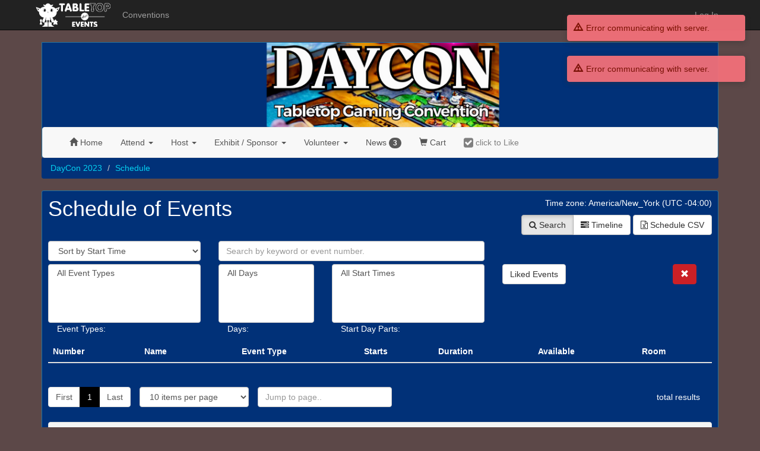

--- FILE ---
content_type: text/html; charset=utf-8
request_url: https://tabletop.events/conventions/daycon-2023/schedule
body_size: 9763
content:


<!DOCTYPE html>
<html lang="en">
<head>
  <!-- Global site tag (gtag.js) - Google Analytics 4. -->
  <script async src="https://www.googletagmanager.com/gtag/js?id=G-8V7QFRV0C5"></script>

  <meta name="viewport" content="width=device-width, initial-scale=1.0">
  <link rel="icon" type="image/png" href="/tte1/img/favicon-32x32.png" sizes="32x32" />
  <link rel="icon" type="image/png" href="/tte1/img/favicon-16x16.png" sizes="16x16" />

<link rel="stylesheet" href="//maxcdn.bootstrapcdn.com/bootstrap/3.3.6/css/bootstrap.min.css">
<link href="//cdnjs.cloudflare.com/ajax/libs/pnotify/2.0.0/pnotify.all.min.css" rel="stylesheet">
<link rel="stylesheet" href="//cdnjs.cloudflare.com/ajax/libs/font-awesome/4.7.0/css/font-awesome.min.css" type="text/css">
<link type="text/css" rel="stylesheet" href="/tte1/css/tte.css?v=17">
  <style type="text/css">
    .footer { min-height: 320px; }
  </style>

  <meta charset="UTF-8">
<style type="text/css">
html,body { background-color: #5c4848; }
a,a:hover { color: #05d0f0; }
.theme-header {
    border: 1px solid #2372a1;
    background-color: #013178;
    background-image: url("//s3.amazonaws.com/conventionimages.tabletop.events/E3423276-3A08-11ED-8C82-CF331A1E711A/E1AF8A9A-3A84-11ED-821C-6FFA191E711A/Untitled--1200---150-px-.png"); margin-top: 0;
}
.theme-header .theme-heading a { color: #ffffff; }
.theme-container {
    background-color: #013178;
    border: 1px solid #2372a1;
    color: #ffffff;
}
.product a.product-link { color: #ffffff; }
.supply a.supply-link, .supply .supply-price { color: #ffffff; }
/* .supply .supply-price { color: #ffffff; } */
.well { background-color: #2372a1; color: #ffffff; }
.table-striped>tbody>tr:nth-of-type(odd) {
    background-color: #2372a1;
}
.breadcrumb {
    background-color: #013178;
}

</style>

<style type="text/css">
.bottom-gap { margin-bottom: 10px; }
</style>
  <meta property="og:title" content="Schedule of Events">
  <meta property="og:image" content="//s3.amazonaws.com/conventionimages.tabletop.events/E3423276-3A08-11ED-8C82-CF331A1E711A/859BB408-3A85-11ED-BFEC-6F40A6E0D88F/Untitled-design.png">
  <meta property="og:url" content="https://tabletop.events/conventions/daycon-2023/schedule">
  <meta property="og:type" content="website">
  <meta property="og:site_name" content="DayCon 2023">
  <meta name="twitter:card" content="summary_large_image">
  <meta name="twitter:site" content="@tabletopevents">
  <meta property="twitter:title" content="Schedule of Events">
  <meta property="twitter:image" content="//s3.amazonaws.com/conventionimages.tabletop.events/E3423276-3A08-11ED-8C82-CF331A1E711A/859BB408-3A85-11ED-BFEC-6F40A6E0D88F/Untitled-design.png">
  <title>Schedule of Events</title>
<!-- HTML5 shim and Respond.js IE8 support of HTML5 elements and media queries -->
  <!--[if lt IE 9]>
    <script src="//cdnjs.cloudflare.com/ajax/libs/html5shiv/3.6.2/html5shiv.js"></script>
    <script src="//cdnjs.cloudflare.com/ajax/libs/respond.js/1.2.0/respond.js"></script>
  <![endif]-->
</head>

<body>
    <nav id="sitenav" class="navbar navbar-inverse navbar-static-top" role="navigation">
      <div class="container">
        <div class="navbar-header">
          <button type="button" class="navbar-toggle" data-toggle="collapse" data-target="#site-nav-collapse" aria-expanded="false">
            <span class="sr-only">Toggle navigation</span>
            <span class="icon-bar"></span>
            <span class="icon-bar"></span>
            <span class="icon-bar"></span>
          </button>
          <a class="navbar-brand" href="/"><img src="/tte1/img/brand.png" alt="brand" title="Tabletop Events"></a>
        </div>
        <div class="collapse navbar-collapse" id="site-nav-collapse">
          <ul class="nav navbar-nav">
            <li><a href="/conventions">Conventions</a></li>
          </ul>
          <ul class="nav navbar-nav navbar-right">
            <li><a href="/login?redirect_after=/conventions/daycon-2023/schedule">Log In</a></li>
          </ul>
        </div><!--/.nav-collapse -->
      </div>
    </nav>


<div class="container">
    <div class="theme-header">
        <a class="theme-header-link" id="theme_header_link" href="http://www.daycongaming.com">
            <span class="sr-only">DayCon 2023</span>
        </a>
        <script>
        // for mobile
        window.onload = function () {
            var link = document.getElementById( 'theme_header_link' );
            if ( link.offsetWidth < 1200 )
                link.style.height = ( link.offsetHeight * ( link.offsetWidth / 1200 ) ) + 'px';
        };
        </script>

        <div class="theme-nav">
            <nav class="navbar navbar-default">
                <div class="container-fluid">
                    <div class="navbar-header">
                        <button type="button" class="navbar-toggle collapsed" data-toggle="collapse" data-target="#convention-nav-collapse" aria-expanded="false">
                            <span class="sr-only">Toggle navigation</span>
                            <span class="icon-bar"></span>
                            <span class="icon-bar"></span>
                            <span class="icon-bar"></span>
                        </button>
                    </div>
                    <div class="collapse navbar-collapse" id="convention-nav-collapse">
                        <ul class="nav navbar-nav navbar-left">
                            <li role="presentation">
                                <a href="/conventions/daycon-2023">
                                    <span class="glyphicon glyphicon-home" aria-hidden="true"></span>
                                    <span class="hidden-sm">
                                        Home
                                    </span>
                                </a>
                            </li>
                            <li class="dropdown">
                                <a href="#" class="dropdown-toggle" data-toggle="dropdown" role="button" aria-haspopup="true" aria-expanded="false">
                                    Attend <span class="caret"></span>
                                </a>
                                <ul class="dropdown-menu">
                                    <li role="presentation">
                                        <a href="/conventions/daycon-2023/schedule">
                                            Events Schedule
                                        </a>
                                    </li>
                                    <li role="presentation">
                                        <a href="/conventions/daycon-2023/schedule/my">
                                            My Schedule
                                        </a>
                                    </li>
                                    <li role="presentation">
                                        <a href="/conventions/daycon-2023/venue">
                                            Venue
                                        </a>
                                    </li>
                                    <li role="presentation">
                                        <a href="/conventions/daycon-2023/exhibitors">
                                            Exhibitors &amp; Sponsors
                                        </a>
                                    </li>
                                </ul>
                            </li>

                            <li class="dropdown">
                                <a href="#" class="dropdown-toggle" data-toggle="dropdown" role="button" aria-haspopup="true" aria-expanded="false">
                                    Host <span class="caret"></span>
                                </a>
                                <ul class="dropdown-menu">
                                    <li role="presentation">
                                        <a href="/conventions/daycon-2023/submit-events">
                                            Submissions
                                        </a>
                                    </li>
                                    <li role="presentation">
                                        <a href="/conventions/daycon-2023/schedule/my/hosting">
                                            Events I'm Hosting
                                        </a>
                                    </li>
                                    <li role="presentation">
                                        <a href="/conventions/daycon-2023/submit-events/upload">
                                            Bulk Submit Events
                                        </a>
                                    </li>
                                </ul>
                            </li>

                            <li class="dropdown">
                                <a href="#" class="dropdown-toggle" data-toggle="dropdown" role="button" aria-haspopup="true" aria-expanded="false">
                                    Exhibit <span class="hidden-md hidden-sm">/ Sponsor</span>
                                    <span class="caret"></span>
                                </a>
                                <ul class="dropdown-menu">
                                    <li role="presentation">
                                        <a href="/conventions/daycon-2023/exhibitors/apply">
                                            Apply to / View Exhibit and/or Sponsor
                                        </a>
                                    </li>
                                    <li role="presentation">
                                        <a href="/conventions/daycon-2023/sponsorships">
                                            Available Sponsorships
                                        </a>
                                    </li>
                                    <li role="presentation">
                                        <a href="/conventions/daycon-2023/exhibitors/move-in-out">
                                            Move In/Out Times
                                        </a>
                                    </li>
                                </ul>
                            </li>

                            <li class="dropdown">
                                <a href="#" class="dropdown-toggle" data-toggle="dropdown" role="button" aria-haspopup="true" aria-expanded="false">
                                    Volunteer <span class="caret"></span>
                                </a>
                                <ul class="dropdown-menu">
                                    <li role="presentation">
                                        <a href="/conventions/daycon-2023/volunteers/available-shifts">
                                            Available Shifts
                                        </a>
                                    </li>
                                    <li role="presentation">
                                        <a href="/conventions/daycon-2023/volunteers/apply">
                                            Apply / View Application
                                        </a>
                                    </li>
                                    <!--li role="presentation">
                                        <a href="/conventions/daycon-2023/volunteers/my-shifts">
                                            My Shifts
                                        </a>
                                    </li-->
                                </ul>
                            </li>
                            <li role="presentation">
                                <a href="/conventions/daycon-2023/updates">
                                    News <span class="badge hidden-sm">3</span>
                                </a>
                            </li>
                            <li role="presentation">
                                <a href="/conventions/daycon-2023/cart">
                                    <span class="glyphicon glyphicon-shopping-cart"></span>
                                    <span class="hidden-sm">Cart</span>
                                </a>
                            </li>
                            <li role="presentation">
                                <a href="#" style="color:green; display:none;" id="convention_liked">
                                    <i class="fa fa-check-square fa-lg"></i>
                                    <span class="hidden-sm">
                                        <b>Liked</b>
                                    </span>
                                </a>
                                <a href="#" style="color:gray; display:none;" id="convention_not_liked">
                                    <i class="fa fa-check-square fa-lg"></i>
                                    <span class="hidden-sm">
                                        click to Like
                                    </span>
                                </a>
                            </li>
<script type="text/javascript">
// Use pure js to add the document event listener because jQuery is not yet available.
// Inside the event listener, jQuery will work.
var user_liked = 0 == 1 ? true : false;

var toggler = function () {
    con_liked.style.display = user_liked ? 'block' : 'none';
    con_not_liked.style.display = user_liked ? 'none' : 'block';
};

var toggle_liked = function () {
    var uri = '/api/user//' + ( user_liked ? 'unlike-convention' : 'like-convention' );
    var params = { convention_id : 'E3423276-3A08-11ED-8C82-CF331A1E711A' };
    fetch( uri, {
        method: 'POST', // Specify the method
        headers: { 'Content-Type': 'application/json' },
        body: JSON.stringify( params )
    })
    .then( response => {
        return response.json();
    })
    .then( data => {
        user_liked = ! user_liked;
        toggler();
    });
};

var con_liked = document.getElementById( 'convention_liked' );
var con_not_liked = document.getElementById( 'convention_not_liked' );
con_liked.addEventListener( 'click', toggle_liked );
con_not_liked.addEventListener( 'click', toggle_liked );

document.addEventListener( 'DOMContentLoaded', toggler );
</script>                        </ul>
                        <ul class="nav navbar-nav navbar-right">
                        </ul>
                    </div><!-- /.navbar-collapse -->
                </div><!-- /.container-fluid -->
            </nav>
        </div>
    </div>



<ol class="breadcrumb">
    <li><a href="/conventions/daycon-2023">DayCon 2023</a></li>
    <li><a href="/conventions/daycon-2023/schedule">Schedule</a></li>
</ol>

<div ng-app="eventApp" ng-controller="eventCtrl" ng-cloak>
    <div class="theme-container">
        <div class="pull-right bottom-gap" style="text-align: right;">
            <div class="bottom-gap">
                Time zone: America/New_York (UTC {{ '2023-03-31 18:00:00' | timezone_offset: 'America/New_York' }})

            </div>

            <div class="btn-group" role="group">
                <a href="/conventions/daycon-2023/schedule" type="button" class="btn btn-default active">
                    <i class="fa fa-search" aria-hidden="true"></i> <span class="hidden-sm hidden-xs">Search</span>
                </a>
                <a href="/conventions/daycon-2023/schedule/timeline" type="button" class="btn btn-default">
                    <span class="fa fa-tasks"></span> <span class="hidden-sm hidden-xs">Timeline</span>
                </a>
            </div>
            <a href="//s3.amazonaws.com/conventionshare.tabletop.events/schedules/daycon-2023-schedule.csv" class="btn btn-default">
                <i class="fa fa-file-excel-o" aria-hidden="true"></i> <span class="hidden-sm hidden-xs">Schedule</span> <span class="hidden-xs">CSV</span>
            </a>
        </div>

        <h1>Schedule of Events</h1>
        <div style="float: none !important;"></div>

        <!-- Inline-block asserted because otherwise above pull-right blocks cause some of these inputs to get out of line with the others. -->
        <div class="row" style="margin-top:35px;">
            <div class="col-sm-3">
                <label for="events_index_replica" class="sr-only">Sort By</label>
                <select id="events_index_replica" ng-model="events_index_replica" ng-change="switch_events_index();" class="form-control">
                    <option value="">Sort by Start Time</option>
                    <option value="sorted_by_name_asc">&quot; by Name</option>
                    <option value="sorted_by_name_desc">&quot; by Name, descending</option>
                    <option value="sorted_by_event_number_asc">&quot; by Number</option>
                    <option value="sorted_by_event_number_desc">&quot; by Number, descending</option>
                    <option value="sorted_by_scheduled_date_desc">&quot; by Newly Scheduled</option>
                </select>
            </div>
            <div class="col-sm-5">
                <label for="filter_query" class="sr-only">Search by keyword or event number.</label>
                <input id="filter_query" class="form-control search-query" type="text" ng-model="query" ng-change="search()" ng-model-options="ng_model_options" placeholder="Search by keyword or event number." />
            </div>
        </div>
        <div class="row" style="margin-top:5px;">
            <div class="col-sm-3">
                <label for="filter_eventtype_id" class="sr-only">Filter By Event Type</label>
                <select class="form-control" size="5" multiple="multiple" id="filter_eventtype_id"
                  ng-model="facets.eventtype_id"  ng-change="change_facet()"  ng-model-options="ng_model_options">
                    <option value="">All Event Types</option>
                    <option value="{{type.properties.id}}" ng-repeat="type in types.objects">
                        {{ type.properties.name }}
                    </option>
                </select>
                <div ng-show="facets.eventtype_id[ 0 ] != ''" style="margin-left:15px;">
                    Event Types:
                    <span style="display:block;" ng-repeat="type_id in facets.eventtype_id">
                        {{ types.get_object( type_id ).properties.name }}
                    </span>
                </div>
            </div>
            <div class="col-sm-2">
                <label for="filter_day_id" class="sr-only">Filter By Day</label>
                <select class="form-control" size="5" multiple="multiple" id="filter_day_id"
                  ng-model="facets.day_id"  ng-change="change_facet_day()"  ng-model-options="ng_model_options">
                    <option value="">All Days</option>
                    <option value="{{day.properties.id}}" ng-repeat="day in days.objects">{{day.properties.name}}</option>
                </select>
                <div ng-show="facets.day_id[ 0 ] != ''" style="margin-left:15px;">
                    Days:
                    <span style="display:block;" ng-repeat="day_id in facets.day_id">
                        {{ days.get_object( day_id ).properties.name }}
                    </span>
                </div>
            </div>
            <div class="col-sm-3">
                <label for="filter_startdaypart_id" class="sr-only">Filter By Start Time</label>
                <select class="form-control" size="5" multiple="multiple" id="filter_startdaypart_id"
                  ng-model="facets.startdaypart_id" ng-change="change_facet()" ng-model-options="ng_model_options">
                    <option value="">All Start Times</option>
                    <option value="{{daypart.properties.id}}" ng-repeat="daypart in dayparts.objects">
                        {{ daypart.properties.name }}
                    </option>
                </select>
                <div ng-show="facets.startdaypart_id[ 0 ] != ''" style="margin-left:15px;">
                    Start Day Parts:
                    <span style="display:block;" ng-repeat="part_id in facets.startdaypart_id">
                        {{ dayparts.get_object( part_id ).properties.name }}
                    </span>
                </div>
            </div>
            <div class="col-sm-3">
                <button class='btn' ng-click="toggle_liked_filter()" ng-class="filter_liked == 1 ? 'btn-success' : 'btn-default'">
                    <i class="fa fa-check" aria-hidden="true" ng-show="filter_liked == 1"></i>
                    Liked Events
                </button>
            </div>
            <div class="col-sm-1">
                <button class="btn btn-danger" ng-click="clear_search()" title="Clear search filters">
                    <span class="glyphicon glyphicon-remove"></span>
                    <span class="sr-only">Search</span>
                </button>
            </div>
        </div>

        <div class="table-responsive" style="margin-top:10px;">
            <table class="table table-striped">
                <thead>
                    <tr>
                        <th id="hd-schd-number" ng-show="fields_to_show.number">Number</th>
                        <th id="hd-schd-name" ng-show="fields_to_show.name">Name</th>
                        <th id="hd-schd-name" ng-show="fields_to_show.name">&nbsp;</th>
                        <th id="hd-schd-eventtype" ng-show="fields_to_show.type">Event Type</th>
                        <th id="hd-schd-starts" ng-show="fields_to_show.starts">Starts</th>
                        <th id="hd-schd-duration" ng-show="fields_to_show.duration">Duration</th>
                        <th id="hd-schd-available" ng-show="fields_to_show.available">Available</th>
                        <th id="hd-schd-room" ng-show="fields_to_show.room">Room</th>
                        <th id="hd-schd-space" ng-show="fields_to_show.space">Space</th>
                        <th id="hd-schd-hosts" ng-show="fields_to_show.hosts">Hosts</th>
                        <th id="hd-schd-age" ng-show="fields_to_show.age">Age Range</th>
                        <th id="hd-schd-price" ng-show="fields_to_show.price">Price</th>
                        <th id="hd-schd-is_tournament" ng-show="fields_to_show.is_tournament">Tournament</th>
                        <th ng-repeat="label in custom_field_labels" ng-show="fields_to_show.custom[label]">{{label}}</th>
                        <!--th id="hd-schd-desc"><span class="glyphicon glyphicon-info-sign"></span><span class="sr-only">More info</span></th-->
                    </tr>
                </thead>
                <tbody>
                    <tr ng-repeat="hit in results.hits">
                        <td ng-show="fields_to_show.number"><a href="{{hit.view_uri}}">{{hit.event_number}}</a></td>
                        <td ng-show="fields_to_show.name">
                            <span class="glyphicon glyphicon-ban-circle pull-right" title="Cancelled" ng-show="hit.is_cancelled == 1" style="color:red;"></span>
                            <a href="{{hit.view_uri}}">{{hit.name}}</a>
                        </td>
                        <td ng-show="fields_to_show.name">
                            <span ng-click="toggle_event_liked( hit )">
                                <span class="fa fa-check-square fa-lg" style="color:green;" ng-show="hit.liked" uib-tooltip="Event Liked"></span>
                                <span class="fa fa-check-square-o fa-lg" style="color:gray;" ng-show="hit.is_cancelled != 1 && ! hit.liked" uib-tooltip="Click to Like Event"></span>
                            </span>
                            <span ng-show="hit.description" uib-tooltip="{{ hit.description | limitTo: 100 }}..." class="glyphicon glyphicon-info-sign">
                                <span class="sr-only">More info</span>
                            </span>
                        </td>
                        <td ng-show="fields_to_show.type"><a ng-click="change_facet('eventtype_id',hit.eventtype_id);">{{hit.eventtype_name}}</a></td>
                        <td ng-show="fields_to_show.starts">
                            <a ng-click="change_facet('startdaypart_id',hit.startdaypart_id);">
                                {{ hit.startdaypart_name }}
                            </a>
                        </td>
                        <td ng-show="fields_to_show.duration">{{hit.duration_name}}</td>
                        <td ng-show="fields_to_show.available">
                            <span ng-if="hit.is_cancelled != 1 && hit.is_fully_reserved == 1">Reserved</span>
                            <span ng-if="hit.is_cancelled != 1 && hit.is_fully_reserved != 1 && hit.sellable == 1">{{hit.remaining_tickets}}/{{hit.max_tickets}}</span>
                            <span ng-if="hit.is_cancelled == 1">Cancelled</span>
                        </td>
                        <td ng-show="fields_to_show.room">
                            <a ng-show="hit.room_id || ! hit.startdaypart_id"
                              ng-click="change_facet('room_id',hit.room_id);">
                                {{ hit.room_name }}
                            </a>
                            <span class="glyphicon glyphicon-info-sign"
                              ng-show="! hit.room_id && hit.startdaypart_id"
                              uib-tooltip="In multiple rooms, view event for full list"></span>
                        </td>
                        <td ng-show="fields_to_show.space">
                            <a ng-show="hit.space_id || ! hit.startdaypart_id"
                              ng-click="change_facet('space_id',hit.space_id);">
                                {{ hit.space_name }}
                            </a>
                            <span class="glyphicon glyphicon-info-sign"
                              ng-show="! hit.space_id && hit.startdaypart_id"
                              uib-tooltip="In multiple spaces, view event for full list"></span>
                        </td>
                        <td ng-show="fields_to_show.hosts">
                            <span ng-repeat="name in hit.host_name">
                                <a ng-click="change_facet('user_id', hit.user_id[$events_index])">{{name}}</a>{{ $last ? '' : ', ' }}
                            </span>
                        </td>
                        <td ng-show="fields_to_show.age"><a ng-click="change_facet('age_range',hit.age_range);">{{hit.age_range_name}}</a></td>
                        <td ng-show="fields_to_show.price">
                            <span ng-show="hit.sellable == 1">{{ hit.price | currency }}</span>
                        </td>
                        <td ng-show="fields_to_show.is_tournament">
                            <span>{{ hit.is_tournament == 1 ? 'Yes' : '' }}</span>
                        </td>
                        <td ng-repeat="label in custom_field_labels" ng-show="fields_to_show.custom[ label ]">
                            {{ get_custom_field_data( hit, label ) }}
                        </td>
                    </tr>
                </tbody>
            </table>
            <div ng-show="results.hits.length == 0">
                No events scheduled yet.
            </div>
        </div>

        <div class="row">
            <div class="col-sm-12">
                <div class="pull-right" style="margin-right:20px; margin-top:27px;">
                    {{ results.nbHits }} total results
                </div>
                <div class="pull-left">
                    <uib-pagination max-size="5" rotate="false" ng-click="search()" items-per-page="results.hitsPerPage" direction-links="false" boundary-links="true" total-items="results.nbHits" ng-model="page_number"></uib-pagination>
                </div>
                <div class="pull-left">
                    <select id="items_per_page" ng-model="items_per_page" class="form-control" style="margin: 20px 0 20px 15px;" ng-change="items_per_page_change()">
                        <option value="10">10 items per page</option>
                        <option value="20">20 items per page</option>
                        <option value="40">40 items per page</option>
                        <option value="60">60 items per page</option>
                        <option value="80">80 items per page</option>
                        <option value="100">100 items per page</option>
                    </select>
                </div>
                <div class="pull-left">
                    <label class="sr-only" for="jump_to_page">Jump to Page</label>
                    <input style="margin: 20px 0 20px 30px;" class="form-control" name="jump_to_page" id="jump_to_page" placeholder="Jump to page.." ng-model="jump_to_page" ng-model-options="{ debounce: 900 }" ng-change="jump_to()" />
                </div>
            </div>
        </div>

        <div class="panel panel-default">
            <div class="panel-heading">
                Columns To Show
            </div>
            <div class="panel-body">
                <label ng-click="save_fields_to_show()" class="btn btn-default" ng-model="fields_to_show.number" uib-btn-checkbox><span ng-if="fields_to_show.number" class="glyphicon glyphicon-ok"></span> Number</label>
                <label ng-click="save_fields_to_show()" class="btn btn-default" ng-model="fields_to_show.name" uib-btn-checkbox><span ng-if="fields_to_show.name" class="glyphicon glyphicon-ok"></span> Name</label>
                <label ng-click="save_fields_to_show()" class="btn btn-default" ng-model="fields_to_show.type" uib-btn-checkbox><span ng-if="fields_to_show.type" class="glyphicon glyphicon-ok"></span> Type</label>
                <label ng-click="save_fields_to_show()" class="btn btn-default" ng-model="fields_to_show.starts" uib-btn-checkbox><span ng-if="fields_to_show.starts" class="glyphicon glyphicon-ok"></span> Starts</label>
                <label ng-click="save_fields_to_show()" class="btn btn-default" ng-model="fields_to_show.duration" uib-btn-checkbox><span ng-if="fields_to_show.duration" class="glyphicon glyphicon-ok"></span> Duration</label>
                <label ng-click="save_fields_to_show()" class="btn btn-default" ng-model="fields_to_show.available" uib-btn-checkbox><span ng-if="fields_to_show.available" class="glyphicon glyphicon-ok"></span> Available</label>
                <label ng-click="save_fields_to_show()" class="btn btn-default" ng-model="fields_to_show.room" uib-btn-checkbox><span ng-if="fields_to_show.room" class="glyphicon glyphicon-ok"></span> Room</label>
                <label ng-click="save_fields_to_show()" class="btn btn-default" ng-model="fields_to_show.space" uib-btn-checkbox><span ng-if="fields_to_show.space" class="glyphicon glyphicon-ok"></span> Space</label>
                <label ng-click="save_fields_to_show()" class="btn btn-default" ng-model="fields_to_show.hosts" uib-btn-checkbox><span ng-if="fields_to_show.hosts" class="glyphicon glyphicon-ok"></span> Hosts</label>
                <label ng-click="save_fields_to_show()" class="btn btn-default" ng-model="fields_to_show.age" uib-btn-checkbox><span ng-if="fields_to_show.age" class="glyphicon glyphicon-ok"></span> Age</label>
                <label ng-click="save_fields_to_show()" class="btn btn-default" ng-model="fields_to_show.price" uib-btn-checkbox><span ng-if="fields_to_show.price" class="glyphicon glyphicon-ok"></span> Price</label>
                <label ng-click="save_fields_to_show()" class="btn btn-default" ng-model="fields_to_show.is_tournament" uib-btn-checkbox><span ng-if="fields_to_show.is_tournament" class="glyphicon glyphicon-ok"></span> Tournament</label>
                <span ng-repeat="label in custom_field_labels"><label ng-click="save_fields_to_show()" class="btn btn-default" ng-model="fields_to_show.custom[label]" uib-btn-checkbox><span ng-if="fields_to_show.custom[label]" class="glyphicon glyphicon-ok"></span> {{label}}</label> </span>
            </div>
        </div>

        <div class="panel panel-default">
            <div class="panel-heading">
                Extra Filters
            </div>
            <div class="panel-body">
                <label ng-click="save_filters()" class="btn btn-default" ng-model="filters.only_future" uib-btn-checkbox>
                    <span ng-if="filters.only_future" class="glyphicon glyphicon-ok"></span> Don't show past events
                </label>
                <label ng-click="save_filters()" class="btn btn-default" ng-model="filters.only_available" uib-btn-checkbox>
                    <span ng-if="filters.only_available" class="glyphicon glyphicon-ok"></span> Don't show sold out events
                </label>
                <label ng-click="save_filters()" class="btn btn-default" ng-model="filters.only_uncancelled" uib-btn-checkbox>
                    <span ng-if="filters.only_uncancelled" class="glyphicon glyphicon-ok"></span> Don't show cancelled events
                </label>
            </div>
        </div>

    </div>
</div><!-- container -->


    <nav class="navbar navbar-default">

        <div class="container-fluid">
            <div class="navbar-header">
                <span class="navbar-brand">Contact DayCon 2023</span>
            </div>
            <ul class="nav navbar-nav">

                
                    <li><a target="_blank" href="http://www.daycongaming.com"><span class="glyphicon glyphicon-globe"></span> Web Site</a></li>
                

                
                    <li><a href="mailto:daycongaming@gmail.com?subject=DayCon 2023"><span class="glyphicon glyphicon-envelope"></span> Email</a></li>
                

                
                    <li><a><span class="glyphicon glyphicon-earphone"></span> (937) 303-7776</a></li>
                

                

                
                    <li><a target="_blank" href="https://www.facebook.com/daycongaming" title="Follow DayCon 2023 on Facebook" alt="DayCon 2023 Facebook Icon"><i class="fa fa-facebook"></i> Facebook</a></li>
                

            </ul>
        </div><!-- /.container-fluid -->
    </nav>


</div><!-- container -->

<div class="footer">
    <div class="container">
        <div class="text-center">
            <img
              src="/tte1/img/whiteonblacklogo.png"
              class="img-responsive"
              title="Tabletop.Events Logo"
              alt="Tabletop.Events logo"
              style="margin-left: auto; margin-right: auto; height: 100px;" />
            <br />
            Tabletop.Events is &copy;2015-2026 BoardGameGeek, LLC. All rights reserved.
        </div>
    </div>
</div>


<script src="//ajax.googleapis.com/ajax/libs/jquery/2.0.3/jquery.min.js" type="text/javascript"></script>
<script src="//maxcdn.bootstrapcdn.com/bootstrap/3.3.6/js/bootstrap.min.js"></script>
<script type="text/javascript" src="//cdnjs.cloudflare.com/ajax/libs/pnotify/2.0.0/pnotify.all.min.js"></script>
<script src="/wing.js?v=4" type="text/javascript"></script>


 
 

 
 

 
 

 
 


<script src="//ajax.googleapis.com/ajax/libs/angularjs/1.5.2/angular.min.js"></script>
<script src="//cdnjs.cloudflare.com/ajax/libs/moment.js/2.10.3/moment.min.js"></script>
<script src="//cdnjs.cloudflare.com/ajax/libs/moment-timezone/0.5.33/moment-timezone-with-data.min.js"></script>
<script src="//cdnjs.cloudflare.com/ajax/libs/angular-moment/0.10.1/angular-moment.min.js"></script>
<script src="/wing.angular.js?v=7"></script>
<script src="/tte.angular.js?v=31"></script>
<script src="//cdnjs.cloudflare.com/ajax/libs/angular-ui-bootstrap/0.14.3/ui-bootstrap.min.js"></script>
<script src="//cdnjs.cloudflare.com/ajax/libs/angular-ui-bootstrap/0.14.3/ui-bootstrap-tpls.min.js"></script>





<script src="//cdn.jsdelivr.net/algoliasearch/3/algoliasearch.angular.min.js"></script>
<script type="text/javascript">
'use strict';

var has_helper_tz = false;
var use_tz = 'America/New_York'


angular
  .module( 'eventApp', [ 'ui.bootstrap', 'algoliasearch', 'wing', 'tte', 'angularMoment' ] )
  .constant( 'angularMomentConfig', { preprocess: 'utc', timezone: use_tz } )
  .controller( 'eventCtrl', function ( $scope, algolia, objectListManager, $location ) {

    $scope.use_tz = use_tz;
    $scope.has_helper_tz = has_helper_tz;
    $scope.start_format = 'ddd MMM D [at] h:mm a';

    // Used by search inputs.
    $scope.ng_model_options = { updateOn: 'default blur', debounce: { 'default': 500, 'blur': 0 } };
    // To read $location.search.
    var recd_search = $location.search();
    $scope.results = [];

    $scope.deserialize_json_array = function ( string ) {
        try {
            var array = angular.fromJson( string );
            return array.join( ', ' );
        }
        catch ( err ) {
            return '';
        }
    }
    $scope.filter_liked = recd_search.filter_liked || 0;
    var liked_events = new objectListManager({
        fetch_options : { _items_per_page : 100 },
        list_api : '',
        create_api : '/like-event',
        on_create : function ( properties ) {
            wing.success( 'Event liked.' );
        },
    });
    liked_events.all();
    var set_hits_liked = function () {
        var liked_event_ids = new Map();
        liked_events.objects.forEach( function ( liked_event ) {
            liked_event_ids[ liked_event.properties.event_id ] = liked_event.properties;
        });
        for ( var i = 0; i < $scope.results.hits.length; i++ ) {
            var hit = $scope.results.hits[ i ];
            if ( liked_event_ids[ hit.objectID ] ) {
                var liked = liked_event_ids[ hit.objectID ];
                hit.liked = liked.id;
            }
        }
    };

    $scope.toggle_liked_filter = function () {
        $scope.filter_liked = $scope.filter_liked == 1 ? 0 : 1;
        $scope.search();
    };

    $scope.toggle_event_liked = function ( hit ) {
        var toggle_to = ! hit.liked;
        var like_toggled = function () {
            hit.liked = toggle_to;
            if ( ! toggle_to )
                liked_events.reset().all();
        };
        if ( toggle_to )
            liked_events.create( { event_id : hit.objectID }, { on_success : like_toggled } );
        if ( ! toggle_to ) {
            var uri = '/unlike-event';
            liked_events.call( 'POST', uri, { event_id : hit.objectID }, { on_success : like_toggled } );
        }
    };

    $scope.days = new objectListManager({
        fetch_options : {
            _order_by : 'start_date',
            _items_per_page : 100,
        },
        list_api : '/api/convention/E3423276-3A08-11ED-8C82-CF331A1E711A/event-days',
    });
    $scope.days.all();

    var algolia = algolia.Client('5V0BUFDX8J', 'a25692c12853aea7a77c5a7125498512');

    var get_events_index = function ( suffix ) {
        var index_name = 'E3423276-3A08-11ED-8C82-CF331A1E711A_events';
        if ( suffix ) {
            index_name = index_name + '_' + suffix;
        }
        return algolia.initIndex( index_name )
    };
    var events_index = get_events_index();

    $scope.switch_events_index = function () {
        events_index = get_events_index( $scope.events_index_replica );
	$scope.search();
    };

    $scope.clear_search = function ( first ) {
        $scope.facets = {
            age_range : '',
            day_id : [ '' ],
            eventgroup_id : '',
            eventtype_id : [ '' ],
            price : '',
            room_id : '',
            startdaypart_id : [ '' ],
            space_id : '',
            user_id : '',
        };
        $scope.query = '';
        $scope.filter_liked = 0;
        if ( first ) {
            if ( recd_search.query )
                $scope.query = recd_search.query;
            if ( recd_search.filter_liked == 1 )
                $scope.filter_liked = recd_search.filter_liked;
            for ( var field in $scope.facets ) {
                if ( ! recd_search[ field ] )
                    continue;
                $scope.facets[ field ] = recd_search[ field ];
                if ( [ 'day_id', 'eventgroup_id', 'eventtype_id', 'startdaypart_id' ].includes( field ) ) {
                    if ( ! Array.isArray( $scope.facets[ field ] ) )
                        $scope.facets[ field ] = [ $scope.facets[ field ] ];
                }
            }
        }
        $scope.page_number = 0;
        $scope.search();
    };

    $scope.page_number = 0;

    $scope.schedule_page = angular.fromJson( window.sessionStorage.getItem( 'schedule_page' ) ) || { };
    if ( ! $scope.schedule_page[ 'E3423276-3A08-11ED-8C82-CF331A1E711A' ] )
        $scope.schedule_page[ 'E3423276-3A08-11ED-8C82-CF331A1E711A' ] = 0;
    $scope.used_stored_page = false;

    $scope.$watch( 'page_number', function () {
        if ( ! $scope.used_stored_page )
            return;
        var current_page = $scope.page_number;
        $scope.schedule_page[ 'E3423276-3A08-11ED-8C82-CF331A1E711A' ] = isNaN( current_page ) ? 1 : parseInt( current_page, 10 );
        window.sessionStorage.setItem( 'schedule_page', angular.toJson( $scope.schedule_page ) );
    } );

    $scope.change_facet = function(name, value) {
        $scope.page_number = 0;
        if (name) {
            $scope.facets[name] = value;
        }
        $scope.search();
    };

    $scope.change_facet_eventgroup = function ( eg_id ) {
        window.location.href = "/conventions/daycon-2023/schedule#?eventgroup_id=" + eg_id;
        window.location.reload( true );
    };

    // Starts as true for default first dayparts request.
    var changed_day = true;
    $scope.change_facet_day = function ( name, value ) {
        changed_day = true;
        $scope.change_facet( name, value );
    };

    $scope.save_filters = function() {
        try {
            window.sessionStorage.setItem('schedule_filters',angular.toJson($scope.filters));
        }
        catch (e) {}
        $scope.search();
    }

    $scope.save_fields_to_show = function() {
        try {
            window.sessionStorage.setItem('schedule_fields_to_show',angular.toJson($scope.fields_to_show));
        }
        catch (e) {}
    }

    $scope.fields_to_show = angular.fromJson(window.sessionStorage.getItem('schedule_fields_to_show')) || {"number" : true, "name" : true, "available" : true, "type" : true, "starts" : true, "duration" : true, "room" : true, "hosts" : false, "age" : false, "price" : false  };
    if ( recd_search.eventgroup_id )
        $scope.fields_to_show.eventgroups = true;

    $scope.filters = angular.fromJson(window.sessionStorage.getItem('schedule_filters')) || { };

    $scope.search_pagination_item_limit = 1000;
    $scope.items_per_page = "10";

    $scope.items_per_page_change = function () {
        $scope.search();
    };

    $scope.search = function() {
        var facets = [];
        $location.search( 'query', $scope.query );
        $location.search( 'filter_liked', $scope.filter_liked );

        if ( $scope.filter_liked ) {
            var liked_ids = [ ];
            for ( var i = 0; i < liked_events.objects.length; i++ ) {
                var liked = liked_events.objects[ i ];
                liked_ids.push( 'objectID:' + liked.properties.event_id );
            }
            if ( liked_ids.length == 0 )
                liked_ids.push( 'objectID:xxx' );
            facets.push( liked_ids );
        }
        for (var field in $scope.facets) {
            if (field in $scope.facets && $scope.facets[field]) {
                if ( Array.isArray( $scope.facets[ field ] ) ) {
                //if ( $scope.facets[ field ].length > 1 ) {
                    facets.push( $scope.facets[ field ].map( ( x ) => field + ':' + x ) );
                }
                else {
                    facets.push(field+':'+$scope.facets[field]);
                }
                $location.search(field, $scope.facets[field]);
            }
            else {
                $location.search(field, null); // remove empty
            }
        }
        if ( changed_day ) {
            $scope.daypart_search();
            changed_day = false;
        }

        var filters = '';
        if ("only_future" in $scope.filters && $scope.filters.only_future) {
            filters = 'start_date_epoch>' + moment().unix();
        }
        if ("only_available" in $scope.filters && $scope.filters.only_available) {
            if (filters.length > 0) {
                filters += ' AND ';
            }
            filters += 'remaining_tickets>0';
        }
        if ( "only_uncancelled" in $scope.filters && $scope.filters.only_uncancelled ) {
            if ( filters.length > 0 ) {
                filters += ' AND ';
            }
            filters += 'is_cancelled=0';
        }

        if ( ! $scope.used_stored_page ) {
            $scope.page_number = $scope.schedule_page[ 'E3423276-3A08-11ED-8C82-CF331A1E711A' ];
            $scope.used_stored_page = true;
        }

        // Algolia events_index.search restricts the results it will paginate, usually to 1000.
        // Algolia events_index.browse does not have this restriction, but does not return
        // pagination info if it receives any filtering parameters.
        // So, we have to use both.
        $scope.method = ( $scope.query.length || filters.length || facets.length ) ? 'search' : 'browse';
        if ( over_search_pagination_limit( $scope.page_number ) ) {
            var top_page = search_pagination_top_page();
            $scope.page_number = top_page > $scope.results.nbPages ? $scope.results.nbPages : top_page;
            return;
        }
/*
// uncmoment for troubleshooting
console.log( 'method:', $scope.method );
console.log( 'query:', $scope.query );
console.log( 'filters:', filters );
console.log( 'facets:', facets );
*/
        events_index[ $scope.method ]($scope.query, {
            facetFilters : facets,  //.join(','),
            filters : filters,
            hitsPerPage : $scope.items_per_page,
            page : $scope.page_number == 0 ? 0 : $scope.page_number - 1,
            advancedSyntax: true,
        })
        .then(
            function searchSuccess ( content ) {
                $scope.results = content;
                set_hits_liked();
                //console.log( content );
                if ( content.nbPages < $scope.page_number ) {
                    $scope.jump_to_page = content.nbPages;
                    $scope.jump_to();
                }
            },
            function searchFailure ( err ) {
                wing.error( err );
            }
        );
    };

    $scope.dayparts = new objectListManager({
        fetch_options : {
            _order_by : 'start_date',
            _items_per_page : 100,
        },
        list_api : '/api/convention/E3423276-3A08-11ED-8C82-CF331A1E711A/dayparts',
    });
    $scope.daypart_search = function () {
        var params = { };
        if ( $scope.facets )
            params.conventionday_id = $scope.facets.day_id;
        $scope.dayparts.reset().all( { params : params } );
    };
    // Daypart search called in $scope.search.

    $scope.custom_field_labels = [];
    var custom_field_label_to_name = {};

    $scope.types = new objectListManager({
        fetch_options : {
            _order_by : 'name',
            _items_per_page : 100,
        },
        list_api : '/api/convention/E3423276-3A08-11ED-8C82-CF331A1E711A/eventtypes',
    });
    $scope.types.all({
        on_each : function(properties) {
            custom_field_label_to_name[properties.id] = {};
            for (var i in properties.custom_fields) {
                var field = properties.custom_fields[i];
                if (field.view == 0) {
                    custom_field_label_to_name[properties.id][field.label] = field.name;
                    $scope.custom_field_labels.push(field.label);
                }
            }
        },
        on_all_done : function() {
            function onlyUnique(value, index, self) {
                return self.indexOf(value) === index;
            }
            $scope.custom_field_labels = $scope.custom_field_labels.filter( onlyUnique );
            $scope.clear_search(true);

        },
    });
    $scope.get_custom_field_data = function(hit, label) {
        try {
            var data = angular.fromJson(hit.custom_fields);
            return data[custom_field_label_to_name[hit.eventtype_id][label]];
        }
        catch(err) {
            return '';
        }
    }

    $scope.jump_to_page = null;
    $scope.jump_to = function () {
        if ( ! $scope.jump_to_page )
            return;
        if ( isNaN( $scope.jump_to_page ) )
            return;

        $scope.jump_to_page = parseInt( $scope.jump_to_page, 10 );

        if ( $scope.jump_to_page < 1 )
            $scope.page_number = 1;
        else if ( over_search_pagination_limit( $scope.jump_to_page ) ) {
            var top_page = search_pagination_top_page();
            $scope.page_number = top_page > $scope.results.nbPages ? $scope.results.nbPages : top_page;
        }
        else if ( $scope.jump_to_page > $scope.results.nbPages )
            $scope.page_number = $scope.results.nbPages;
        else
            $scope.page_number = $scope.jump_to_page;

        $scope.search();
        $scope.jump_to_page = null;
    };

    var search_pagination_top_page = function () {
        return parseInt( $scope.search_pagination_item_limit / $scope.items_per_page )
    };

    var over_search_pagination_limit = function ( page_number ) {
        var top_page = search_pagination_top_page();
        if ( $scope.method == 'search' && page_number > top_page ) {
            var pagination_limit = 'Event search is restricted past the 1000th item (or page ' + top_page + ' at ' + $scope.items_per_page + ' items per page).  To see items past the limit, please narrow your search parameters.';
            wing.warn( pagination_limit );
            return true;
        }
    };

});
</script>
<script src="//geoip-js.com/js/apis/geoip2/v2.1/geoip2.js" type="text/javascript"></script>
<script src="/tte1/js/privacyprefs.js?v=5" type="text/javascript"></script>
<script type="text/javascript">

privacy_prefs.init({
    id : '',
    real_name : '',
    email : '',
    username : '',
    can_use_google_analytics : 1,
    can_use_helpscout_beacon : 1,
    client_tracker_ga4 : '',
    display_help_scout : 0,
});

</script>

</body>
</html>



--- FILE ---
content_type: text/html; charset=utf-8
request_url: https://tabletop.events/conventions/daycon-2023/schedule?_items_per_page=100&_page_number=1
body_size: 9762
content:


<!DOCTYPE html>
<html lang="en">
<head>
  <!-- Global site tag (gtag.js) - Google Analytics 4. -->
  <script async src="https://www.googletagmanager.com/gtag/js?id=G-8V7QFRV0C5"></script>

  <meta name="viewport" content="width=device-width, initial-scale=1.0">
  <link rel="icon" type="image/png" href="/tte1/img/favicon-32x32.png" sizes="32x32" />
  <link rel="icon" type="image/png" href="/tte1/img/favicon-16x16.png" sizes="16x16" />

<link rel="stylesheet" href="//maxcdn.bootstrapcdn.com/bootstrap/3.3.6/css/bootstrap.min.css">
<link href="//cdnjs.cloudflare.com/ajax/libs/pnotify/2.0.0/pnotify.all.min.css" rel="stylesheet">
<link rel="stylesheet" href="//cdnjs.cloudflare.com/ajax/libs/font-awesome/4.7.0/css/font-awesome.min.css" type="text/css">
<link type="text/css" rel="stylesheet" href="/tte1/css/tte.css?v=17">
  <style type="text/css">
    .footer { min-height: 320px; }
  </style>

  <meta charset="UTF-8">
<style type="text/css">
html,body { background-color: #5c4848; }
a,a:hover { color: #05d0f0; }
.theme-header {
    border: 1px solid #2372a1;
    background-color: #013178;
    background-image: url("//s3.amazonaws.com/conventionimages.tabletop.events/E3423276-3A08-11ED-8C82-CF331A1E711A/E1AF8A9A-3A84-11ED-821C-6FFA191E711A/Untitled--1200---150-px-.png"); margin-top: 0;
}
.theme-header .theme-heading a { color: #ffffff; }
.theme-container {
    background-color: #013178;
    border: 1px solid #2372a1;
    color: #ffffff;
}
.product a.product-link { color: #ffffff; }
.supply a.supply-link, .supply .supply-price { color: #ffffff; }
/* .supply .supply-price { color: #ffffff; } */
.well { background-color: #2372a1; color: #ffffff; }
.table-striped>tbody>tr:nth-of-type(odd) {
    background-color: #2372a1;
}
.breadcrumb {
    background-color: #013178;
}

</style>

<style type="text/css">
.bottom-gap { margin-bottom: 10px; }
</style>
  <meta property="og:title" content="Schedule of Events">
  <meta property="og:image" content="//s3.amazonaws.com/conventionimages.tabletop.events/E3423276-3A08-11ED-8C82-CF331A1E711A/859BB408-3A85-11ED-BFEC-6F40A6E0D88F/Untitled-design.png">
  <meta property="og:url" content="https://tabletop.events/conventions/daycon-2023/schedule">
  <meta property="og:type" content="website">
  <meta property="og:site_name" content="DayCon 2023">
  <meta name="twitter:card" content="summary_large_image">
  <meta name="twitter:site" content="@tabletopevents">
  <meta property="twitter:title" content="Schedule of Events">
  <meta property="twitter:image" content="//s3.amazonaws.com/conventionimages.tabletop.events/E3423276-3A08-11ED-8C82-CF331A1E711A/859BB408-3A85-11ED-BFEC-6F40A6E0D88F/Untitled-design.png">
  <title>Schedule of Events</title>
<!-- HTML5 shim and Respond.js IE8 support of HTML5 elements and media queries -->
  <!--[if lt IE 9]>
    <script src="//cdnjs.cloudflare.com/ajax/libs/html5shiv/3.6.2/html5shiv.js"></script>
    <script src="//cdnjs.cloudflare.com/ajax/libs/respond.js/1.2.0/respond.js"></script>
  <![endif]-->
</head>

<body>
    <nav id="sitenav" class="navbar navbar-inverse navbar-static-top" role="navigation">
      <div class="container">
        <div class="navbar-header">
          <button type="button" class="navbar-toggle" data-toggle="collapse" data-target="#site-nav-collapse" aria-expanded="false">
            <span class="sr-only">Toggle navigation</span>
            <span class="icon-bar"></span>
            <span class="icon-bar"></span>
            <span class="icon-bar"></span>
          </button>
          <a class="navbar-brand" href="/"><img src="/tte1/img/brand.png" alt="brand" title="Tabletop Events"></a>
        </div>
        <div class="collapse navbar-collapse" id="site-nav-collapse">
          <ul class="nav navbar-nav">
            <li><a href="/conventions">Conventions</a></li>
          </ul>
          <ul class="nav navbar-nav navbar-right">
            <li><a href="/login?redirect_after=/conventions/daycon-2023/schedule">Log In</a></li>
          </ul>
        </div><!--/.nav-collapse -->
      </div>
    </nav>


<div class="container">
    <div class="theme-header">
        <a class="theme-header-link" id="theme_header_link" href="http://www.daycongaming.com">
            <span class="sr-only">DayCon 2023</span>
        </a>
        <script>
        // for mobile
        window.onload = function () {
            var link = document.getElementById( 'theme_header_link' );
            if ( link.offsetWidth < 1200 )
                link.style.height = ( link.offsetHeight * ( link.offsetWidth / 1200 ) ) + 'px';
        };
        </script>

        <div class="theme-nav">
            <nav class="navbar navbar-default">
                <div class="container-fluid">
                    <div class="navbar-header">
                        <button type="button" class="navbar-toggle collapsed" data-toggle="collapse" data-target="#convention-nav-collapse" aria-expanded="false">
                            <span class="sr-only">Toggle navigation</span>
                            <span class="icon-bar"></span>
                            <span class="icon-bar"></span>
                            <span class="icon-bar"></span>
                        </button>
                    </div>
                    <div class="collapse navbar-collapse" id="convention-nav-collapse">
                        <ul class="nav navbar-nav navbar-left">
                            <li role="presentation">
                                <a href="/conventions/daycon-2023">
                                    <span class="glyphicon glyphicon-home" aria-hidden="true"></span>
                                    <span class="hidden-sm">
                                        Home
                                    </span>
                                </a>
                            </li>
                            <li class="dropdown">
                                <a href="#" class="dropdown-toggle" data-toggle="dropdown" role="button" aria-haspopup="true" aria-expanded="false">
                                    Attend <span class="caret"></span>
                                </a>
                                <ul class="dropdown-menu">
                                    <li role="presentation">
                                        <a href="/conventions/daycon-2023/schedule">
                                            Events Schedule
                                        </a>
                                    </li>
                                    <li role="presentation">
                                        <a href="/conventions/daycon-2023/schedule/my">
                                            My Schedule
                                        </a>
                                    </li>
                                    <li role="presentation">
                                        <a href="/conventions/daycon-2023/venue">
                                            Venue
                                        </a>
                                    </li>
                                    <li role="presentation">
                                        <a href="/conventions/daycon-2023/exhibitors">
                                            Exhibitors &amp; Sponsors
                                        </a>
                                    </li>
                                </ul>
                            </li>

                            <li class="dropdown">
                                <a href="#" class="dropdown-toggle" data-toggle="dropdown" role="button" aria-haspopup="true" aria-expanded="false">
                                    Host <span class="caret"></span>
                                </a>
                                <ul class="dropdown-menu">
                                    <li role="presentation">
                                        <a href="/conventions/daycon-2023/submit-events">
                                            Submissions
                                        </a>
                                    </li>
                                    <li role="presentation">
                                        <a href="/conventions/daycon-2023/schedule/my/hosting">
                                            Events I'm Hosting
                                        </a>
                                    </li>
                                    <li role="presentation">
                                        <a href="/conventions/daycon-2023/submit-events/upload">
                                            Bulk Submit Events
                                        </a>
                                    </li>
                                </ul>
                            </li>

                            <li class="dropdown">
                                <a href="#" class="dropdown-toggle" data-toggle="dropdown" role="button" aria-haspopup="true" aria-expanded="false">
                                    Exhibit <span class="hidden-md hidden-sm">/ Sponsor</span>
                                    <span class="caret"></span>
                                </a>
                                <ul class="dropdown-menu">
                                    <li role="presentation">
                                        <a href="/conventions/daycon-2023/exhibitors/apply">
                                            Apply to / View Exhibit and/or Sponsor
                                        </a>
                                    </li>
                                    <li role="presentation">
                                        <a href="/conventions/daycon-2023/sponsorships">
                                            Available Sponsorships
                                        </a>
                                    </li>
                                    <li role="presentation">
                                        <a href="/conventions/daycon-2023/exhibitors/move-in-out">
                                            Move In/Out Times
                                        </a>
                                    </li>
                                </ul>
                            </li>

                            <li class="dropdown">
                                <a href="#" class="dropdown-toggle" data-toggle="dropdown" role="button" aria-haspopup="true" aria-expanded="false">
                                    Volunteer <span class="caret"></span>
                                </a>
                                <ul class="dropdown-menu">
                                    <li role="presentation">
                                        <a href="/conventions/daycon-2023/volunteers/available-shifts">
                                            Available Shifts
                                        </a>
                                    </li>
                                    <li role="presentation">
                                        <a href="/conventions/daycon-2023/volunteers/apply">
                                            Apply / View Application
                                        </a>
                                    </li>
                                    <!--li role="presentation">
                                        <a href="/conventions/daycon-2023/volunteers/my-shifts">
                                            My Shifts
                                        </a>
                                    </li-->
                                </ul>
                            </li>
                            <li role="presentation">
                                <a href="/conventions/daycon-2023/updates">
                                    News <span class="badge hidden-sm">3</span>
                                </a>
                            </li>
                            <li role="presentation">
                                <a href="/conventions/daycon-2023/cart">
                                    <span class="glyphicon glyphicon-shopping-cart"></span>
                                    <span class="hidden-sm">Cart</span>
                                </a>
                            </li>
                            <li role="presentation">
                                <a href="#" style="color:green; display:none;" id="convention_liked">
                                    <i class="fa fa-check-square fa-lg"></i>
                                    <span class="hidden-sm">
                                        <b>Liked</b>
                                    </span>
                                </a>
                                <a href="#" style="color:gray; display:none;" id="convention_not_liked">
                                    <i class="fa fa-check-square fa-lg"></i>
                                    <span class="hidden-sm">
                                        click to Like
                                    </span>
                                </a>
                            </li>
<script type="text/javascript">
// Use pure js to add the document event listener because jQuery is not yet available.
// Inside the event listener, jQuery will work.
var user_liked = 0 == 1 ? true : false;

var toggler = function () {
    con_liked.style.display = user_liked ? 'block' : 'none';
    con_not_liked.style.display = user_liked ? 'none' : 'block';
};

var toggle_liked = function () {
    var uri = '/api/user//' + ( user_liked ? 'unlike-convention' : 'like-convention' );
    var params = { convention_id : 'E3423276-3A08-11ED-8C82-CF331A1E711A' };
    fetch( uri, {
        method: 'POST', // Specify the method
        headers: { 'Content-Type': 'application/json' },
        body: JSON.stringify( params )
    })
    .then( response => {
        return response.json();
    })
    .then( data => {
        user_liked = ! user_liked;
        toggler();
    });
};

var con_liked = document.getElementById( 'convention_liked' );
var con_not_liked = document.getElementById( 'convention_not_liked' );
con_liked.addEventListener( 'click', toggle_liked );
con_not_liked.addEventListener( 'click', toggle_liked );

document.addEventListener( 'DOMContentLoaded', toggler );
</script>                        </ul>
                        <ul class="nav navbar-nav navbar-right">
                        </ul>
                    </div><!-- /.navbar-collapse -->
                </div><!-- /.container-fluid -->
            </nav>
        </div>
    </div>



<ol class="breadcrumb">
    <li><a href="/conventions/daycon-2023">DayCon 2023</a></li>
    <li><a href="/conventions/daycon-2023/schedule">Schedule</a></li>
</ol>

<div ng-app="eventApp" ng-controller="eventCtrl" ng-cloak>
    <div class="theme-container">
        <div class="pull-right bottom-gap" style="text-align: right;">
            <div class="bottom-gap">
                Time zone: America/New_York (UTC {{ '2023-03-31 18:00:00' | timezone_offset: 'America/New_York' }})

            </div>

            <div class="btn-group" role="group">
                <a href="/conventions/daycon-2023/schedule" type="button" class="btn btn-default active">
                    <i class="fa fa-search" aria-hidden="true"></i> <span class="hidden-sm hidden-xs">Search</span>
                </a>
                <a href="/conventions/daycon-2023/schedule/timeline" type="button" class="btn btn-default">
                    <span class="fa fa-tasks"></span> <span class="hidden-sm hidden-xs">Timeline</span>
                </a>
            </div>
            <a href="//s3.amazonaws.com/conventionshare.tabletop.events/schedules/daycon-2023-schedule.csv" class="btn btn-default">
                <i class="fa fa-file-excel-o" aria-hidden="true"></i> <span class="hidden-sm hidden-xs">Schedule</span> <span class="hidden-xs">CSV</span>
            </a>
        </div>

        <h1>Schedule of Events</h1>
        <div style="float: none !important;"></div>

        <!-- Inline-block asserted because otherwise above pull-right blocks cause some of these inputs to get out of line with the others. -->
        <div class="row" style="margin-top:35px;">
            <div class="col-sm-3">
                <label for="events_index_replica" class="sr-only">Sort By</label>
                <select id="events_index_replica" ng-model="events_index_replica" ng-change="switch_events_index();" class="form-control">
                    <option value="">Sort by Start Time</option>
                    <option value="sorted_by_name_asc">&quot; by Name</option>
                    <option value="sorted_by_name_desc">&quot; by Name, descending</option>
                    <option value="sorted_by_event_number_asc">&quot; by Number</option>
                    <option value="sorted_by_event_number_desc">&quot; by Number, descending</option>
                    <option value="sorted_by_scheduled_date_desc">&quot; by Newly Scheduled</option>
                </select>
            </div>
            <div class="col-sm-5">
                <label for="filter_query" class="sr-only">Search by keyword or event number.</label>
                <input id="filter_query" class="form-control search-query" type="text" ng-model="query" ng-change="search()" ng-model-options="ng_model_options" placeholder="Search by keyword or event number." />
            </div>
        </div>
        <div class="row" style="margin-top:5px;">
            <div class="col-sm-3">
                <label for="filter_eventtype_id" class="sr-only">Filter By Event Type</label>
                <select class="form-control" size="5" multiple="multiple" id="filter_eventtype_id"
                  ng-model="facets.eventtype_id"  ng-change="change_facet()"  ng-model-options="ng_model_options">
                    <option value="">All Event Types</option>
                    <option value="{{type.properties.id}}" ng-repeat="type in types.objects">
                        {{ type.properties.name }}
                    </option>
                </select>
                <div ng-show="facets.eventtype_id[ 0 ] != ''" style="margin-left:15px;">
                    Event Types:
                    <span style="display:block;" ng-repeat="type_id in facets.eventtype_id">
                        {{ types.get_object( type_id ).properties.name }}
                    </span>
                </div>
            </div>
            <div class="col-sm-2">
                <label for="filter_day_id" class="sr-only">Filter By Day</label>
                <select class="form-control" size="5" multiple="multiple" id="filter_day_id"
                  ng-model="facets.day_id"  ng-change="change_facet_day()"  ng-model-options="ng_model_options">
                    <option value="">All Days</option>
                    <option value="{{day.properties.id}}" ng-repeat="day in days.objects">{{day.properties.name}}</option>
                </select>
                <div ng-show="facets.day_id[ 0 ] != ''" style="margin-left:15px;">
                    Days:
                    <span style="display:block;" ng-repeat="day_id in facets.day_id">
                        {{ days.get_object( day_id ).properties.name }}
                    </span>
                </div>
            </div>
            <div class="col-sm-3">
                <label for="filter_startdaypart_id" class="sr-only">Filter By Start Time</label>
                <select class="form-control" size="5" multiple="multiple" id="filter_startdaypart_id"
                  ng-model="facets.startdaypart_id" ng-change="change_facet()" ng-model-options="ng_model_options">
                    <option value="">All Start Times</option>
                    <option value="{{daypart.properties.id}}" ng-repeat="daypart in dayparts.objects">
                        {{ daypart.properties.name }}
                    </option>
                </select>
                <div ng-show="facets.startdaypart_id[ 0 ] != ''" style="margin-left:15px;">
                    Start Day Parts:
                    <span style="display:block;" ng-repeat="part_id in facets.startdaypart_id">
                        {{ dayparts.get_object( part_id ).properties.name }}
                    </span>
                </div>
            </div>
            <div class="col-sm-3">
                <button class='btn' ng-click="toggle_liked_filter()" ng-class="filter_liked == 1 ? 'btn-success' : 'btn-default'">
                    <i class="fa fa-check" aria-hidden="true" ng-show="filter_liked == 1"></i>
                    Liked Events
                </button>
            </div>
            <div class="col-sm-1">
                <button class="btn btn-danger" ng-click="clear_search()" title="Clear search filters">
                    <span class="glyphicon glyphicon-remove"></span>
                    <span class="sr-only">Search</span>
                </button>
            </div>
        </div>

        <div class="table-responsive" style="margin-top:10px;">
            <table class="table table-striped">
                <thead>
                    <tr>
                        <th id="hd-schd-number" ng-show="fields_to_show.number">Number</th>
                        <th id="hd-schd-name" ng-show="fields_to_show.name">Name</th>
                        <th id="hd-schd-name" ng-show="fields_to_show.name">&nbsp;</th>
                        <th id="hd-schd-eventtype" ng-show="fields_to_show.type">Event Type</th>
                        <th id="hd-schd-starts" ng-show="fields_to_show.starts">Starts</th>
                        <th id="hd-schd-duration" ng-show="fields_to_show.duration">Duration</th>
                        <th id="hd-schd-available" ng-show="fields_to_show.available">Available</th>
                        <th id="hd-schd-room" ng-show="fields_to_show.room">Room</th>
                        <th id="hd-schd-space" ng-show="fields_to_show.space">Space</th>
                        <th id="hd-schd-hosts" ng-show="fields_to_show.hosts">Hosts</th>
                        <th id="hd-schd-age" ng-show="fields_to_show.age">Age Range</th>
                        <th id="hd-schd-price" ng-show="fields_to_show.price">Price</th>
                        <th id="hd-schd-is_tournament" ng-show="fields_to_show.is_tournament">Tournament</th>
                        <th ng-repeat="label in custom_field_labels" ng-show="fields_to_show.custom[label]">{{label}}</th>
                        <!--th id="hd-schd-desc"><span class="glyphicon glyphicon-info-sign"></span><span class="sr-only">More info</span></th-->
                    </tr>
                </thead>
                <tbody>
                    <tr ng-repeat="hit in results.hits">
                        <td ng-show="fields_to_show.number"><a href="{{hit.view_uri}}">{{hit.event_number}}</a></td>
                        <td ng-show="fields_to_show.name">
                            <span class="glyphicon glyphicon-ban-circle pull-right" title="Cancelled" ng-show="hit.is_cancelled == 1" style="color:red;"></span>
                            <a href="{{hit.view_uri}}">{{hit.name}}</a>
                        </td>
                        <td ng-show="fields_to_show.name">
                            <span ng-click="toggle_event_liked( hit )">
                                <span class="fa fa-check-square fa-lg" style="color:green;" ng-show="hit.liked" uib-tooltip="Event Liked"></span>
                                <span class="fa fa-check-square-o fa-lg" style="color:gray;" ng-show="hit.is_cancelled != 1 && ! hit.liked" uib-tooltip="Click to Like Event"></span>
                            </span>
                            <span ng-show="hit.description" uib-tooltip="{{ hit.description | limitTo: 100 }}..." class="glyphicon glyphicon-info-sign">
                                <span class="sr-only">More info</span>
                            </span>
                        </td>
                        <td ng-show="fields_to_show.type"><a ng-click="change_facet('eventtype_id',hit.eventtype_id);">{{hit.eventtype_name}}</a></td>
                        <td ng-show="fields_to_show.starts">
                            <a ng-click="change_facet('startdaypart_id',hit.startdaypart_id);">
                                {{ hit.startdaypart_name }}
                            </a>
                        </td>
                        <td ng-show="fields_to_show.duration">{{hit.duration_name}}</td>
                        <td ng-show="fields_to_show.available">
                            <span ng-if="hit.is_cancelled != 1 && hit.is_fully_reserved == 1">Reserved</span>
                            <span ng-if="hit.is_cancelled != 1 && hit.is_fully_reserved != 1 && hit.sellable == 1">{{hit.remaining_tickets}}/{{hit.max_tickets}}</span>
                            <span ng-if="hit.is_cancelled == 1">Cancelled</span>
                        </td>
                        <td ng-show="fields_to_show.room">
                            <a ng-show="hit.room_id || ! hit.startdaypart_id"
                              ng-click="change_facet('room_id',hit.room_id);">
                                {{ hit.room_name }}
                            </a>
                            <span class="glyphicon glyphicon-info-sign"
                              ng-show="! hit.room_id && hit.startdaypart_id"
                              uib-tooltip="In multiple rooms, view event for full list"></span>
                        </td>
                        <td ng-show="fields_to_show.space">
                            <a ng-show="hit.space_id || ! hit.startdaypart_id"
                              ng-click="change_facet('space_id',hit.space_id);">
                                {{ hit.space_name }}
                            </a>
                            <span class="glyphicon glyphicon-info-sign"
                              ng-show="! hit.space_id && hit.startdaypart_id"
                              uib-tooltip="In multiple spaces, view event for full list"></span>
                        </td>
                        <td ng-show="fields_to_show.hosts">
                            <span ng-repeat="name in hit.host_name">
                                <a ng-click="change_facet('user_id', hit.user_id[$events_index])">{{name}}</a>{{ $last ? '' : ', ' }}
                            </span>
                        </td>
                        <td ng-show="fields_to_show.age"><a ng-click="change_facet('age_range',hit.age_range);">{{hit.age_range_name}}</a></td>
                        <td ng-show="fields_to_show.price">
                            <span ng-show="hit.sellable == 1">{{ hit.price | currency }}</span>
                        </td>
                        <td ng-show="fields_to_show.is_tournament">
                            <span>{{ hit.is_tournament == 1 ? 'Yes' : '' }}</span>
                        </td>
                        <td ng-repeat="label in custom_field_labels" ng-show="fields_to_show.custom[ label ]">
                            {{ get_custom_field_data( hit, label ) }}
                        </td>
                    </tr>
                </tbody>
            </table>
            <div ng-show="results.hits.length == 0">
                No events scheduled yet.
            </div>
        </div>

        <div class="row">
            <div class="col-sm-12">
                <div class="pull-right" style="margin-right:20px; margin-top:27px;">
                    {{ results.nbHits }} total results
                </div>
                <div class="pull-left">
                    <uib-pagination max-size="5" rotate="false" ng-click="search()" items-per-page="results.hitsPerPage" direction-links="false" boundary-links="true" total-items="results.nbHits" ng-model="page_number"></uib-pagination>
                </div>
                <div class="pull-left">
                    <select id="items_per_page" ng-model="items_per_page" class="form-control" style="margin: 20px 0 20px 15px;" ng-change="items_per_page_change()">
                        <option value="10">10 items per page</option>
                        <option value="20">20 items per page</option>
                        <option value="40">40 items per page</option>
                        <option value="60">60 items per page</option>
                        <option value="80">80 items per page</option>
                        <option value="100">100 items per page</option>
                    </select>
                </div>
                <div class="pull-left">
                    <label class="sr-only" for="jump_to_page">Jump to Page</label>
                    <input style="margin: 20px 0 20px 30px;" class="form-control" name="jump_to_page" id="jump_to_page" placeholder="Jump to page.." ng-model="jump_to_page" ng-model-options="{ debounce: 900 }" ng-change="jump_to()" />
                </div>
            </div>
        </div>

        <div class="panel panel-default">
            <div class="panel-heading">
                Columns To Show
            </div>
            <div class="panel-body">
                <label ng-click="save_fields_to_show()" class="btn btn-default" ng-model="fields_to_show.number" uib-btn-checkbox><span ng-if="fields_to_show.number" class="glyphicon glyphicon-ok"></span> Number</label>
                <label ng-click="save_fields_to_show()" class="btn btn-default" ng-model="fields_to_show.name" uib-btn-checkbox><span ng-if="fields_to_show.name" class="glyphicon glyphicon-ok"></span> Name</label>
                <label ng-click="save_fields_to_show()" class="btn btn-default" ng-model="fields_to_show.type" uib-btn-checkbox><span ng-if="fields_to_show.type" class="glyphicon glyphicon-ok"></span> Type</label>
                <label ng-click="save_fields_to_show()" class="btn btn-default" ng-model="fields_to_show.starts" uib-btn-checkbox><span ng-if="fields_to_show.starts" class="glyphicon glyphicon-ok"></span> Starts</label>
                <label ng-click="save_fields_to_show()" class="btn btn-default" ng-model="fields_to_show.duration" uib-btn-checkbox><span ng-if="fields_to_show.duration" class="glyphicon glyphicon-ok"></span> Duration</label>
                <label ng-click="save_fields_to_show()" class="btn btn-default" ng-model="fields_to_show.available" uib-btn-checkbox><span ng-if="fields_to_show.available" class="glyphicon glyphicon-ok"></span> Available</label>
                <label ng-click="save_fields_to_show()" class="btn btn-default" ng-model="fields_to_show.room" uib-btn-checkbox><span ng-if="fields_to_show.room" class="glyphicon glyphicon-ok"></span> Room</label>
                <label ng-click="save_fields_to_show()" class="btn btn-default" ng-model="fields_to_show.space" uib-btn-checkbox><span ng-if="fields_to_show.space" class="glyphicon glyphicon-ok"></span> Space</label>
                <label ng-click="save_fields_to_show()" class="btn btn-default" ng-model="fields_to_show.hosts" uib-btn-checkbox><span ng-if="fields_to_show.hosts" class="glyphicon glyphicon-ok"></span> Hosts</label>
                <label ng-click="save_fields_to_show()" class="btn btn-default" ng-model="fields_to_show.age" uib-btn-checkbox><span ng-if="fields_to_show.age" class="glyphicon glyphicon-ok"></span> Age</label>
                <label ng-click="save_fields_to_show()" class="btn btn-default" ng-model="fields_to_show.price" uib-btn-checkbox><span ng-if="fields_to_show.price" class="glyphicon glyphicon-ok"></span> Price</label>
                <label ng-click="save_fields_to_show()" class="btn btn-default" ng-model="fields_to_show.is_tournament" uib-btn-checkbox><span ng-if="fields_to_show.is_tournament" class="glyphicon glyphicon-ok"></span> Tournament</label>
                <span ng-repeat="label in custom_field_labels"><label ng-click="save_fields_to_show()" class="btn btn-default" ng-model="fields_to_show.custom[label]" uib-btn-checkbox><span ng-if="fields_to_show.custom[label]" class="glyphicon glyphicon-ok"></span> {{label}}</label> </span>
            </div>
        </div>

        <div class="panel panel-default">
            <div class="panel-heading">
                Extra Filters
            </div>
            <div class="panel-body">
                <label ng-click="save_filters()" class="btn btn-default" ng-model="filters.only_future" uib-btn-checkbox>
                    <span ng-if="filters.only_future" class="glyphicon glyphicon-ok"></span> Don't show past events
                </label>
                <label ng-click="save_filters()" class="btn btn-default" ng-model="filters.only_available" uib-btn-checkbox>
                    <span ng-if="filters.only_available" class="glyphicon glyphicon-ok"></span> Don't show sold out events
                </label>
                <label ng-click="save_filters()" class="btn btn-default" ng-model="filters.only_uncancelled" uib-btn-checkbox>
                    <span ng-if="filters.only_uncancelled" class="glyphicon glyphicon-ok"></span> Don't show cancelled events
                </label>
            </div>
        </div>

    </div>
</div><!-- container -->


    <nav class="navbar navbar-default">

        <div class="container-fluid">
            <div class="navbar-header">
                <span class="navbar-brand">Contact DayCon 2023</span>
            </div>
            <ul class="nav navbar-nav">

                
                    <li><a target="_blank" href="http://www.daycongaming.com"><span class="glyphicon glyphicon-globe"></span> Web Site</a></li>
                

                
                    <li><a href="mailto:daycongaming@gmail.com?subject=DayCon 2023"><span class="glyphicon glyphicon-envelope"></span> Email</a></li>
                

                
                    <li><a><span class="glyphicon glyphicon-earphone"></span> (937) 303-7776</a></li>
                

                

                
                    <li><a target="_blank" href="https://www.facebook.com/daycongaming" title="Follow DayCon 2023 on Facebook" alt="DayCon 2023 Facebook Icon"><i class="fa fa-facebook"></i> Facebook</a></li>
                

            </ul>
        </div><!-- /.container-fluid -->
    </nav>


</div><!-- container -->

<div class="footer">
    <div class="container">
        <div class="text-center">
            <img
              src="/tte1/img/whiteonblacklogo.png"
              class="img-responsive"
              title="Tabletop.Events Logo"
              alt="Tabletop.Events logo"
              style="margin-left: auto; margin-right: auto; height: 100px;" />
            <br />
            Tabletop.Events is &copy;2015-2026 BoardGameGeek, LLC. All rights reserved.
        </div>
    </div>
</div>


<script src="//ajax.googleapis.com/ajax/libs/jquery/2.0.3/jquery.min.js" type="text/javascript"></script>
<script src="//maxcdn.bootstrapcdn.com/bootstrap/3.3.6/js/bootstrap.min.js"></script>
<script type="text/javascript" src="//cdnjs.cloudflare.com/ajax/libs/pnotify/2.0.0/pnotify.all.min.js"></script>
<script src="/wing.js?v=4" type="text/javascript"></script>


 
 

 
 

 
 

 
 


<script src="//ajax.googleapis.com/ajax/libs/angularjs/1.5.2/angular.min.js"></script>
<script src="//cdnjs.cloudflare.com/ajax/libs/moment.js/2.10.3/moment.min.js"></script>
<script src="//cdnjs.cloudflare.com/ajax/libs/moment-timezone/0.5.33/moment-timezone-with-data.min.js"></script>
<script src="//cdnjs.cloudflare.com/ajax/libs/angular-moment/0.10.1/angular-moment.min.js"></script>
<script src="/wing.angular.js?v=7"></script>
<script src="/tte.angular.js?v=31"></script>
<script src="//cdnjs.cloudflare.com/ajax/libs/angular-ui-bootstrap/0.14.3/ui-bootstrap.min.js"></script>
<script src="//cdnjs.cloudflare.com/ajax/libs/angular-ui-bootstrap/0.14.3/ui-bootstrap-tpls.min.js"></script>





<script src="//cdn.jsdelivr.net/algoliasearch/3/algoliasearch.angular.min.js"></script>
<script type="text/javascript">
'use strict';

var has_helper_tz = false;
var use_tz = 'America/New_York'


angular
  .module( 'eventApp', [ 'ui.bootstrap', 'algoliasearch', 'wing', 'tte', 'angularMoment' ] )
  .constant( 'angularMomentConfig', { preprocess: 'utc', timezone: use_tz } )
  .controller( 'eventCtrl', function ( $scope, algolia, objectListManager, $location ) {

    $scope.use_tz = use_tz;
    $scope.has_helper_tz = has_helper_tz;
    $scope.start_format = 'ddd MMM D [at] h:mm a';

    // Used by search inputs.
    $scope.ng_model_options = { updateOn: 'default blur', debounce: { 'default': 500, 'blur': 0 } };
    // To read $location.search.
    var recd_search = $location.search();
    $scope.results = [];

    $scope.deserialize_json_array = function ( string ) {
        try {
            var array = angular.fromJson( string );
            return array.join( ', ' );
        }
        catch ( err ) {
            return '';
        }
    }
    $scope.filter_liked = recd_search.filter_liked || 0;
    var liked_events = new objectListManager({
        fetch_options : { _items_per_page : 100 },
        list_api : '',
        create_api : '/like-event',
        on_create : function ( properties ) {
            wing.success( 'Event liked.' );
        },
    });
    liked_events.all();
    var set_hits_liked = function () {
        var liked_event_ids = new Map();
        liked_events.objects.forEach( function ( liked_event ) {
            liked_event_ids[ liked_event.properties.event_id ] = liked_event.properties;
        });
        for ( var i = 0; i < $scope.results.hits.length; i++ ) {
            var hit = $scope.results.hits[ i ];
            if ( liked_event_ids[ hit.objectID ] ) {
                var liked = liked_event_ids[ hit.objectID ];
                hit.liked = liked.id;
            }
        }
    };

    $scope.toggle_liked_filter = function () {
        $scope.filter_liked = $scope.filter_liked == 1 ? 0 : 1;
        $scope.search();
    };

    $scope.toggle_event_liked = function ( hit ) {
        var toggle_to = ! hit.liked;
        var like_toggled = function () {
            hit.liked = toggle_to;
            if ( ! toggle_to )
                liked_events.reset().all();
        };
        if ( toggle_to )
            liked_events.create( { event_id : hit.objectID }, { on_success : like_toggled } );
        if ( ! toggle_to ) {
            var uri = '/unlike-event';
            liked_events.call( 'POST', uri, { event_id : hit.objectID }, { on_success : like_toggled } );
        }
    };

    $scope.days = new objectListManager({
        fetch_options : {
            _order_by : 'start_date',
            _items_per_page : 100,
        },
        list_api : '/api/convention/E3423276-3A08-11ED-8C82-CF331A1E711A/event-days',
    });
    $scope.days.all();

    var algolia = algolia.Client('5V0BUFDX8J', 'a25692c12853aea7a77c5a7125498512');

    var get_events_index = function ( suffix ) {
        var index_name = 'E3423276-3A08-11ED-8C82-CF331A1E711A_events';
        if ( suffix ) {
            index_name = index_name + '_' + suffix;
        }
        return algolia.initIndex( index_name )
    };
    var events_index = get_events_index();

    $scope.switch_events_index = function () {
        events_index = get_events_index( $scope.events_index_replica );
	$scope.search();
    };

    $scope.clear_search = function ( first ) {
        $scope.facets = {
            age_range : '',
            day_id : [ '' ],
            eventgroup_id : '',
            eventtype_id : [ '' ],
            price : '',
            room_id : '',
            startdaypart_id : [ '' ],
            space_id : '',
            user_id : '',
        };
        $scope.query = '';
        $scope.filter_liked = 0;
        if ( first ) {
            if ( recd_search.query )
                $scope.query = recd_search.query;
            if ( recd_search.filter_liked == 1 )
                $scope.filter_liked = recd_search.filter_liked;
            for ( var field in $scope.facets ) {
                if ( ! recd_search[ field ] )
                    continue;
                $scope.facets[ field ] = recd_search[ field ];
                if ( [ 'day_id', 'eventgroup_id', 'eventtype_id', 'startdaypart_id' ].includes( field ) ) {
                    if ( ! Array.isArray( $scope.facets[ field ] ) )
                        $scope.facets[ field ] = [ $scope.facets[ field ] ];
                }
            }
        }
        $scope.page_number = 0;
        $scope.search();
    };

    $scope.page_number = 0;

    $scope.schedule_page = angular.fromJson( window.sessionStorage.getItem( 'schedule_page' ) ) || { };
    if ( ! $scope.schedule_page[ 'E3423276-3A08-11ED-8C82-CF331A1E711A' ] )
        $scope.schedule_page[ 'E3423276-3A08-11ED-8C82-CF331A1E711A' ] = 0;
    $scope.used_stored_page = false;

    $scope.$watch( 'page_number', function () {
        if ( ! $scope.used_stored_page )
            return;
        var current_page = $scope.page_number;
        $scope.schedule_page[ 'E3423276-3A08-11ED-8C82-CF331A1E711A' ] = isNaN( current_page ) ? 1 : parseInt( current_page, 10 );
        window.sessionStorage.setItem( 'schedule_page', angular.toJson( $scope.schedule_page ) );
    } );

    $scope.change_facet = function(name, value) {
        $scope.page_number = 0;
        if (name) {
            $scope.facets[name] = value;
        }
        $scope.search();
    };

    $scope.change_facet_eventgroup = function ( eg_id ) {
        window.location.href = "/conventions/daycon-2023/schedule#?eventgroup_id=" + eg_id;
        window.location.reload( true );
    };

    // Starts as true for default first dayparts request.
    var changed_day = true;
    $scope.change_facet_day = function ( name, value ) {
        changed_day = true;
        $scope.change_facet( name, value );
    };

    $scope.save_filters = function() {
        try {
            window.sessionStorage.setItem('schedule_filters',angular.toJson($scope.filters));
        }
        catch (e) {}
        $scope.search();
    }

    $scope.save_fields_to_show = function() {
        try {
            window.sessionStorage.setItem('schedule_fields_to_show',angular.toJson($scope.fields_to_show));
        }
        catch (e) {}
    }

    $scope.fields_to_show = angular.fromJson(window.sessionStorage.getItem('schedule_fields_to_show')) || {"number" : true, "name" : true, "available" : true, "type" : true, "starts" : true, "duration" : true, "room" : true, "hosts" : false, "age" : false, "price" : false  };
    if ( recd_search.eventgroup_id )
        $scope.fields_to_show.eventgroups = true;

    $scope.filters = angular.fromJson(window.sessionStorage.getItem('schedule_filters')) || { };

    $scope.search_pagination_item_limit = 1000;
    $scope.items_per_page = "10";

    $scope.items_per_page_change = function () {
        $scope.search();
    };

    $scope.search = function() {
        var facets = [];
        $location.search( 'query', $scope.query );
        $location.search( 'filter_liked', $scope.filter_liked );

        if ( $scope.filter_liked ) {
            var liked_ids = [ ];
            for ( var i = 0; i < liked_events.objects.length; i++ ) {
                var liked = liked_events.objects[ i ];
                liked_ids.push( 'objectID:' + liked.properties.event_id );
            }
            if ( liked_ids.length == 0 )
                liked_ids.push( 'objectID:xxx' );
            facets.push( liked_ids );
        }
        for (var field in $scope.facets) {
            if (field in $scope.facets && $scope.facets[field]) {
                if ( Array.isArray( $scope.facets[ field ] ) ) {
                //if ( $scope.facets[ field ].length > 1 ) {
                    facets.push( $scope.facets[ field ].map( ( x ) => field + ':' + x ) );
                }
                else {
                    facets.push(field+':'+$scope.facets[field]);
                }
                $location.search(field, $scope.facets[field]);
            }
            else {
                $location.search(field, null); // remove empty
            }
        }
        if ( changed_day ) {
            $scope.daypart_search();
            changed_day = false;
        }

        var filters = '';
        if ("only_future" in $scope.filters && $scope.filters.only_future) {
            filters = 'start_date_epoch>' + moment().unix();
        }
        if ("only_available" in $scope.filters && $scope.filters.only_available) {
            if (filters.length > 0) {
                filters += ' AND ';
            }
            filters += 'remaining_tickets>0';
        }
        if ( "only_uncancelled" in $scope.filters && $scope.filters.only_uncancelled ) {
            if ( filters.length > 0 ) {
                filters += ' AND ';
            }
            filters += 'is_cancelled=0';
        }

        if ( ! $scope.used_stored_page ) {
            $scope.page_number = $scope.schedule_page[ 'E3423276-3A08-11ED-8C82-CF331A1E711A' ];
            $scope.used_stored_page = true;
        }

        // Algolia events_index.search restricts the results it will paginate, usually to 1000.
        // Algolia events_index.browse does not have this restriction, but does not return
        // pagination info if it receives any filtering parameters.
        // So, we have to use both.
        $scope.method = ( $scope.query.length || filters.length || facets.length ) ? 'search' : 'browse';
        if ( over_search_pagination_limit( $scope.page_number ) ) {
            var top_page = search_pagination_top_page();
            $scope.page_number = top_page > $scope.results.nbPages ? $scope.results.nbPages : top_page;
            return;
        }
/*
// uncmoment for troubleshooting
console.log( 'method:', $scope.method );
console.log( 'query:', $scope.query );
console.log( 'filters:', filters );
console.log( 'facets:', facets );
*/
        events_index[ $scope.method ]($scope.query, {
            facetFilters : facets,  //.join(','),
            filters : filters,
            hitsPerPage : $scope.items_per_page,
            page : $scope.page_number == 0 ? 0 : $scope.page_number - 1,
            advancedSyntax: true,
        })
        .then(
            function searchSuccess ( content ) {
                $scope.results = content;
                set_hits_liked();
                //console.log( content );
                if ( content.nbPages < $scope.page_number ) {
                    $scope.jump_to_page = content.nbPages;
                    $scope.jump_to();
                }
            },
            function searchFailure ( err ) {
                wing.error( err );
            }
        );
    };

    $scope.dayparts = new objectListManager({
        fetch_options : {
            _order_by : 'start_date',
            _items_per_page : 100,
        },
        list_api : '/api/convention/E3423276-3A08-11ED-8C82-CF331A1E711A/dayparts',
    });
    $scope.daypart_search = function () {
        var params = { };
        if ( $scope.facets )
            params.conventionday_id = $scope.facets.day_id;
        $scope.dayparts.reset().all( { params : params } );
    };
    // Daypart search called in $scope.search.

    $scope.custom_field_labels = [];
    var custom_field_label_to_name = {};

    $scope.types = new objectListManager({
        fetch_options : {
            _order_by : 'name',
            _items_per_page : 100,
        },
        list_api : '/api/convention/E3423276-3A08-11ED-8C82-CF331A1E711A/eventtypes',
    });
    $scope.types.all({
        on_each : function(properties) {
            custom_field_label_to_name[properties.id] = {};
            for (var i in properties.custom_fields) {
                var field = properties.custom_fields[i];
                if (field.view == 0) {
                    custom_field_label_to_name[properties.id][field.label] = field.name;
                    $scope.custom_field_labels.push(field.label);
                }
            }
        },
        on_all_done : function() {
            function onlyUnique(value, index, self) {
                return self.indexOf(value) === index;
            }
            $scope.custom_field_labels = $scope.custom_field_labels.filter( onlyUnique );
            $scope.clear_search(true);

        },
    });
    $scope.get_custom_field_data = function(hit, label) {
        try {
            var data = angular.fromJson(hit.custom_fields);
            return data[custom_field_label_to_name[hit.eventtype_id][label]];
        }
        catch(err) {
            return '';
        }
    }

    $scope.jump_to_page = null;
    $scope.jump_to = function () {
        if ( ! $scope.jump_to_page )
            return;
        if ( isNaN( $scope.jump_to_page ) )
            return;

        $scope.jump_to_page = parseInt( $scope.jump_to_page, 10 );

        if ( $scope.jump_to_page < 1 )
            $scope.page_number = 1;
        else if ( over_search_pagination_limit( $scope.jump_to_page ) ) {
            var top_page = search_pagination_top_page();
            $scope.page_number = top_page > $scope.results.nbPages ? $scope.results.nbPages : top_page;
        }
        else if ( $scope.jump_to_page > $scope.results.nbPages )
            $scope.page_number = $scope.results.nbPages;
        else
            $scope.page_number = $scope.jump_to_page;

        $scope.search();
        $scope.jump_to_page = null;
    };

    var search_pagination_top_page = function () {
        return parseInt( $scope.search_pagination_item_limit / $scope.items_per_page )
    };

    var over_search_pagination_limit = function ( page_number ) {
        var top_page = search_pagination_top_page();
        if ( $scope.method == 'search' && page_number > top_page ) {
            var pagination_limit = 'Event search is restricted past the 1000th item (or page ' + top_page + ' at ' + $scope.items_per_page + ' items per page).  To see items past the limit, please narrow your search parameters.';
            wing.warn( pagination_limit );
            return true;
        }
    };

});
</script>
<script src="//geoip-js.com/js/apis/geoip2/v2.1/geoip2.js" type="text/javascript"></script>
<script src="/tte1/js/privacyprefs.js?v=5" type="text/javascript"></script>
<script type="text/javascript">

privacy_prefs.init({
    id : '',
    real_name : '',
    email : '',
    username : '',
    can_use_google_analytics : 1,
    can_use_helpscout_beacon : 1,
    client_tracker_ga4 : '',
    display_help_scout : 0,
});

</script>

</body>
</html>



--- FILE ---
content_type: application/javascript
request_url: https://tabletop.events/wing.js?v=4
body_size: 20146
content:
jQuery.ajaxSettings.traditional = true;
jQuery.ajaxSettings.cache = false;
PNotify.prototype.options.styling = "bootstrap3";

var wing = new Object();

wing.merge = function (obj2,obj1) {  // reverse obj1 and 2 because people expect that last write wins
    var result = {}; // return result
    for (var i in obj1) {      // for every property in obj1 
        if ((typeof obj2 !== 'object' && i in obj2) && (typeof obj1[i] === "object") && (i !== null)) {
            result[i] = wing.merge(obj1[i],obj2[i]||{}); // if it's an object, merge   
        } else {
           result[i] = obj1[i]; // add it to result
        }
    }
    for (i in obj2) { // add the remaining properties from object 2
        if (i in result) { //conflict
            continue;
        }
        result[i] = obj2[i];
    }
    return result;
};

wing.angular_datetime_filter = function($filter) {
	return function(datetime, format) {
        if (datetime == null){ return ""; }
		datetime = datetime.replace(/\s/,'T') + 'Z';
        return $filter('date')(new Date(datetime), format);
    };
};

wing.angular_http_interceptor = function ($q) {
    return {
        request: function (config) {
    	    wing.display_throbber();
            return config;
        },

        response: function (response) {
    	    wing.hide_throbber();
	        if (response.headers()['content-type'] === "application/json; charset=utf-8" && "_warnings" in response.data.result) {
                for (var warning in response.data.result._warnings) {
                    wing.warn(response.data.result._warnings[warning].message);
                } 
            }
            return response;
        },

        responseError: function (response) {
    	    wing.hide_throbber();
            if (response.headers()['content-type'] === "application/json; charset=utf-8" && "error" in response.data) {
                var message = response.data.error.message;
                if (response.data.error.code == 401) {
                    var message = 'You must <a href="/account" class="btn btn-primary btn-sm">log in</a> to do that.';
                }
                else {
                    var matches = message.split(/ /);
                    var field = matches[0].toLowerCase();
                    var label = $('label[for="'+field+'"]').first().text();
                    if (label) {
                        message = message.replace(field,label);
                    }   
                }
                wing.error(message);
            }
            else {
                wing.error('Error communicating with server.');
            }
            return $q.reject(response);
        }
    }
};

wing.info = function(message) {
    new PNotify({
        type: 'info',
        text: message,
        opacity: 0.95,
        history: false,
        sticker: false
    });
};

wing.dump_keys = function(object) {
    var keys = [];
    for(var k in object) keys.push(k);
    wing.info(keys.join(' '));
};

wing.warn = function(message) {
    new PNotify({
	type : 'warning',
        text: message,
        opacity: 0.95,
        delay: 10000,
        history: false,
        sticker: false
    });
};

wing.error = function(message) {
    new PNotify({
        type: 'error',
        text: message,
        opacity: 0.95,
        delay: 12000,
        history: false,
        sticker: false
    });
};

wing.success = function(message) {
    new PNotify({
        type: 'success',
        text: message,
        opacity: 0.95,
        history: false,
        sticker: false
    });
};

wing.ajax = function(method, uri, params, success) {
    if (!uri.match(/\/api/)) {
        uri = '/api/' + uri;
    }
    wing.display_throbber();
    jQuery.ajax(uri, {
        type : method,
        data : params,
        dataType : "json",
        success : function(data, text_status, jqxhr) {
    	    wing.hide_throbber();
            if (data.result._warnings) {
                for (var warning in data.result._warnings) {
                    wing.warn(data.result._warnings[warning].message);
                }
            }
            success(data, text_status, jqxhr);
        },
        error : function(jqxhr, text_status, error_thrown) {
    	    wing.hide_throbber();
            var result = jQuery.parseJSON(jqxhr.responseText);
            if (result.error) {
                var message = result.error.message;
                var matches = message.split(/ /);
                var field = matches[0].toLowerCase();
                var label = $('label[for="'+field+'"]').text();
                if (label) {
                    message = message.replace(field,label);
                }
                wing.error(message);
            }
            else {
                wing.error('Error communicating with server.');
            }
        }
    });
};

wing.update_field = function(uri, id, callback) {
    var field = $('#'+id);
    var params = {};
    var field_name = field.attr('name');
    if (typeof field_name == 'undefined') {
        wing.error('Field id "'+id+'" does not have a field name associated with it.');
    }
    params[field_name] = field.val();
    wing.ajax('PUT', uri, params, function(data){
        callback(data);
        wing.success('Saved '+ $('label[for="'+id+'"]').text()+'.');
    });
};

wing.delete_object = function(wing_object_type, id, callback) {
    if (confirm('Are you sure you want to delete it?')) {
        wing.ajax('DELETE', wing_object_type + '/' + id, {}, function(data){
            wing.success('Deleted!');
            $('#'+id).remove();
		    callback = callback || function() {};
	        callback(data);
        });
    }
    return false;
};

wing.attach_autosave = function(uri, save_class, success) {
    $(save_class).each(function(index, tag) {
        var id = $(tag).attr('id');
        $('#'+id).change(function(){
			success = success || function() {};
            wing.update_field(uri, id, success);
        });
    });
};

// Consume Javascript Alerts
window.alert = function(message) {
    new PNotify({
        title: 'Alert',
        hide: false,
        text: message
    });
};

// this is deprecated and will eventually be removed
wing.pager = function(selector, callback, data) {
    $(selector).pagination(data.result.paging.total_items, {
          items_per_page : data.result.paging.items_per_page,
          callback: callback,
          num_edge_entries : 1,
          num_display_entries : 4,
          prev_text : "|&#9664;",
          next_text : "&#9654;|",
          current_page : (data.result.paging.page_number - 1),
          load_first_page : false,
          link_to : 'javascript:void(0)'
      });  
};

// this is deprecated and will eventually be removed
// auto-populate a page with data from an ajax call
wing.populate = function(uri, params, ids, extra) {
    wing.ajax('GET', uri, params, function(data, text_status, jqxhr) {
        var object = data.result;
        for (var i in ids) {
            var field_id = ids[i];
            var field = $('#'+ids[i]);
            var field_name = field.attr('name');
            if (typeof field_name == 'undefined') {
                field_name = field_id;
            }
            if (field.is('input') || field.is('textarea')) { // populate form elements
                field.val(object[field_name]);
                if ('_options' in object && field_name in object._options) {
                    var options = object._options[field_name];
                    var labels = object._options['_'+field_name];
                    var field_options = [];
                    for (var j in options) {
                        field_options.push({
                            id :    options[j],
                            text:   labels[options[j]]
                        });
                    }
                    $('#'+field_id).select2({
                        data:   field_options,
                        initSelection : function(element, callback) {
                            callback({
                                id: field.val(),
                                text: labels[field.val()]
                            });
                        }
                    });
                } 
            }
            else { // populate divs and whatnot
                field.html(object[field_name]);
            }
        }
        if (typeof extra != 'undefined') {
            extra(object);
        }
    });    
};

// this is deprecated and will eventually be removed
jQuery.fn.pagination = function(maxentries, opts){
    opts = jQuery.extend({
        items_per_page:10,
        num_display_entries:10,
        current_page:0,
        num_edge_entries:0,
        link_to:"javascript:void(0)",
        prev_text:"Prev",
        next_text:"Next",
        ellipse_text:"...",
        prev_show_always:true,
        next_show_always:true,
        callback:function(){return false;}
    },opts||{});

    return this.each(function() {
        /**
         * Calculate the maximum number of pages
         */
        function numPages() {
            return Math.ceil(maxentries/opts.items_per_page);
        }

        /**
         * Calculate start and end point of pagination links depending on 
         * current_page and num_display_entries.
         * @return {Array}
         */
        function getInterval()  {
            var ne_half = Math.ceil(opts.num_display_entries/2);
            var np = numPages();
            var upper_limit = np-opts.num_display_entries;
            var start = current_page>ne_half?Math.max(Math.min(current_page-ne_half, upper_limit), 0):0;
            var end = current_page>ne_half?Math.min(current_page+ne_half, np):Math.min(opts.num_display_entries, np);
            return [start,end];
        }

        /**
         * This is the event handling function for the pagination links. 
         * @param {int} page_id The new page number
         */
        function pageSelected(page_id, evt){
            current_page = page_id;
            drawLinks();
            var continuePropagation = opts.callback(page_id, panel);
            if (!continuePropagation) {
                if (evt.stopPropagation) {
                    evt.stopPropagation();
                }
                else {
                    evt.cancelBubble = true;
                }
            }
            return continuePropagation;
        }

        /**
         * This function inserts the pagination links into the container element
         */
        function drawLinks() {
            panel.empty();
            var list = jQuery('<ul class="pagination"></ul>');
            panel.append(list);

            var interval = getInterval();
            var np = numPages();
            // This helper function returns a handler function that calls pageSelected with the right page_id
            var getClickHandler = function(page_id) {
                return function(evt){ return pageSelected(page_id,evt); }
            }
            // Helper function for generating a single link (or a span tag if it's the current page)
            var appendItem = function(page_id, appendopts){
                page_id = page_id<0?0:(page_id<np?page_id:np-1); // Normalize page id to sane value
                appendopts = jQuery.extend({text:page_id+1, classes:""}, appendopts||{});
                if(page_id == current_page){
                    var clazz = appendopts.side ? 'disabled' : 'active';
                    var lstItem = jQuery("<li class='"+clazz+"'><a>"+(appendopts.text)+"</a></li>")
                }
                else
                {
                    var a = jQuery("<a>"+(appendopts.text)+"</a>")
                        .attr('href', opts.link_to.replace(/__id__/,page_id));;
                    var lstItem = jQuery("<li></li>")
                        .bind("click", getClickHandler(page_id));
                    lstItem.append(a);
                }
                if(appendopts.classes){lstItem.addClass(appendopts.classes);}
                list.append(lstItem);
            }
            // Generate "Previous"-Link
            if(opts.prev_text && (current_page > 0 || opts.prev_show_always)){
                appendItem(current_page-1,{text:opts.prev_text, side:true});
            }
            // Generate starting points
            if (interval[0] > 0 && opts.num_edge_entries > 0)
            {
                var end = Math.min(opts.num_edge_entries, interval[0]);
                for(var i=0; i<end; i++) {
                    appendItem(i);
                }
                if(opts.num_edge_entries < interval[0] && opts.ellipse_text)
                {
                    jQuery("<li class='disabled'>"+opts.ellipse_text+"</li>").appendTo(list);
                }
            }
            // Generate interval links
            for(var i=interval[0]; i<interval[1]; i++) {
                appendItem(i);
            }
            // Generate ending points
            if (interval[1] < np && opts.num_edge_entries > 0)
            {
                if(np-opts.num_edge_entries > interval[1]&& opts.ellipse_text)
                {
                    jQuery("<li class='disabled'>"+opts.ellipse_text+"</li>").appendTo(list);
                }
                var begin = Math.max(np-opts.num_edge_entries, interval[1]);
                for(var i=begin; i<np; i++) {
                    appendItem(i);
                }

            }
            // Generate "Next"-Link
            if(opts.next_text && (current_page < np-1 || opts.next_show_always)){
                appendItem(current_page+1,{text:opts.next_text, side:true});
            }
        }

        // Extract current_page from options
        var current_page = opts.current_page;
        // Create a sane value for maxentries and items_per_page
        maxentries = (!maxentries || maxentries < 0)?1:maxentries;
        opts.items_per_page = (!opts.items_per_page || opts.items_per_page < 0)?1:opts.items_per_page;
        // Store DOM element for easy access from all inner functions
        var panel = jQuery(this);
        // Attach control functions to the DOM element 
        this.selectPage = function(page_id){ pageSelected(page_id);}
        this.prevPage = function(){ 
            if (current_page > 0) {
                pageSelected(current_page - 1);
                return true;
            }
            else {
                return false;
            }
        }
        this.nextPage = function(){ 
            if(current_page < numPages()-1) {
                pageSelected(current_page+1);
                return true;
            }
            else {
                return false;
            }
        }
        // When all initialisation is done, draw the links
        drawLinks();
        // call callback function
        //opts.callback(current_page, this);
    });
}

// http://fgnass.github.com/spin.js/
!function(t,e,i){var o=["webkit","Moz","ms","O"],r={},n;function a(t,i){var o=e.createElement(t||"div"),r;for(r in i)o[r]=i[r];return o}function s(t){for(var e=1,i=arguments.length;e<i;e++)t.appendChild(arguments[e]);return t}var f=function(){var t=a("style",{type:"text/css"});s(e.getElementsByTagName("head")[0],t);return t.sheet||t.styleSheet}();function l(t,e,i,o){var a=["opacity",e,~~(t*100),i,o].join("-"),s=.01+i/o*100,l=Math.max(1-(1-t)/e*(100-s),t),p=n.substring(0,n.indexOf("Animation")).toLowerCase(),u=p&&"-"+p+"-"||"";if(!r[a]){f.insertRule("@"+u+"keyframes "+a+"{"+"0%{opacity:"+l+"}"+s+"%{opacity:"+t+"}"+(s+.01)+"%{opacity:1}"+(s+e)%100+"%{opacity:"+t+"}"+"100%{opacity:"+l+"}"+"}",f.cssRules.length);r[a]=1}return a}function p(t,e){var r=t.style,n,a;if(r[e]!==i)return e;e=e.charAt(0).toUpperCase()+e.slice(1);for(a=0;a<o.length;a++){n=o[a]+e;if(r[n]!==i)return n}}function u(t,e){for(var i in e)t.style[p(t,i)||i]=e[i];return t}function c(t){for(var e=1;e<arguments.length;e++){var o=arguments[e];for(var r in o)if(t[r]===i)t[r]=o[r]}return t}function d(t){var e={x:t.offsetLeft,y:t.offsetTop};while(t=t.offsetParent)e.x+=t.offsetLeft,e.y+=t.offsetTop;return e}var h={lines:12,length:7,width:5,radius:10,rotate:0,corners:1,color:"#000",speed:1,trail:100,opacity:1/4,fps:20,zIndex:2e9,className:"spinner",top:"auto",left:"auto",position:"relative"};function m(t){if(!this.spin)return new m(t);this.opts=c(t||{},m.defaults,h)}m.defaults={};c(m.prototype,{spin:function(t){this.stop();var e=this,i=e.opts,o=e.el=u(a(0,{className:i.className}),{position:i.position,width:0,zIndex:i.zIndex}),r=i.radius+i.length+i.width,s,f;if(t){t.insertBefore(o,t.firstChild||null);f=d(t);s=d(o);u(o,{left:(i.left=="auto"?f.x-s.x+(t.offsetWidth>>1):parseInt(i.left,10)+r)+"px",top:(i.top=="auto"?f.y-s.y+(t.offsetHeight>>1):parseInt(i.top,10)+r)+"px"})}o.setAttribute("aria-role","progressbar");e.lines(o,e.opts);if(!n){var l=0,p=i.fps,c=p/i.speed,h=(1-i.opacity)/(c*i.trail/100),m=c/i.lines;(function y(){l++;for(var t=i.lines;t;t--){var r=Math.max(1-(l+t*m)%c*h,i.opacity);e.opacity(o,i.lines-t,r,i)}e.timeout=e.el&&setTimeout(y,~~(1e3/p))})()}return e},stop:function(){var t=this.el;if(t){clearTimeout(this.timeout);if(t.parentNode)t.parentNode.removeChild(t);this.el=i}return this},lines:function(t,e){var i=0,o;function r(t,o){return u(a(),{position:"absolute",width:e.length+e.width+"px",height:e.width+"px",background:t,boxShadow:o,transformOrigin:"left",transform:"rotate("+~~(360/e.lines*i+e.rotate)+"deg) translate("+e.radius+"px"+",0)",borderRadius:(e.corners*e.width>>1)+"px"})}for(;i<e.lines;i++){o=u(a(),{position:"absolute",top:1+~(e.width/2)+"px",transform:e.hwaccel?"translate3d(0,0,0)":"",opacity:e.opacity,animation:n&&l(e.opacity,e.trail,i,e.lines)+" "+1/e.speed+"s linear infinite"});if(e.shadow)s(o,u(r("#000","0 0 4px "+"#000"),{top:2+"px"}));s(t,s(o,r(e.color,"0 0 1px rgba(0,0,0,.1)")))}return t},opacity:function(t,e,i){if(e<t.childNodes.length)t.childNodes[e].style.opacity=i}});(function(){function t(t,e){return a("<"+t+' xmlns="urn:schemas-microsoft.com:vml" class="spin-vml">',e)}var e=u(a("group"),{behavior:"url(#default#VML)"});if(!p(e,"transform")&&e.adj){f.addRule(".spin-vml","behavior:url(#default#VML)");m.prototype.lines=function(e,i){var o=i.length+i.width,r=2*o;function n(){return u(t("group",{coordsize:r+" "+r,coordorigin:-o+" "+-o}),{width:r,height:r})}var a=-(i.width+i.length)*2+"px",f=u(n(),{position:"absolute",top:a,left:a}),l;function p(e,r,a){s(f,s(u(n(),{rotation:360/i.lines*e+"deg",left:~~r}),s(u(t("roundrect",{arcsize:i.corners}),{width:o,height:i.width,left:i.radius,top:-i.width>>1,filter:a}),t("fill",{color:i.color,opacity:i.opacity}),t("stroke",{opacity:0}))))}if(i.shadow)for(l=1;l<=i.lines;l++)p(l,-2,"progid:DXImageTransform.Microsoft.Blur(pixelradius=2,makeshadow=1,shadowopacity=.3)");for(l=1;l<=i.lines;l++)p(l);return s(e,f)};m.prototype.opacity=function(t,e,i,o){var r=t.firstChild;o=o.shadow&&o.lines||0;if(r&&e+o<r.childNodes.length){r=r.childNodes[e+o];r=r&&r.firstChild;r=r&&r.firstChild;if(r)r.opacity=i}}}else n=p(e,"animation")})();if(typeof define=="function"&&define.amd)define(function(){return m});else t.Spinner=m}(window,document);

wing.display_throbber = function() {
    $('body').append('<div id="wingajaxactivity" style="position: fixed; top: 45%; left: 47%;"></div>');
    var opts = {
      lines: 11, // The number of lines to draw
      length: 0, // The length of each line
      width: 17, // The line thickness
      radius: 40, // The radius of the inner circle
      corners: 1, // Corner roundness (0..1)
      rotate: 54, // The rotation offset
      color: '#999', // #rgb or #rrggbb
      speed: 1.6, // Rounds per second
      trail: 41, // Afterglow percentage
      shadow: true, // Whether to render a shadow
      hwaccel: true, // Whether to use hardware acceleration
      className: 'wingthrobber', // The CSS class to assign to the spinner
      zIndex: 2e9, // The z-index (defaults to 2000000000)
      top: 'auto', // Top position relative to parent in px
      left: 'auto' // Left position relative to parent in px
    };
   var target = document.getElementById('wingajaxactivity');
   var spinner = new Spinner(opts).spin(target);
}
wing.hide_throbber = function() {
 $('#wingajaxactivity').remove();
}

